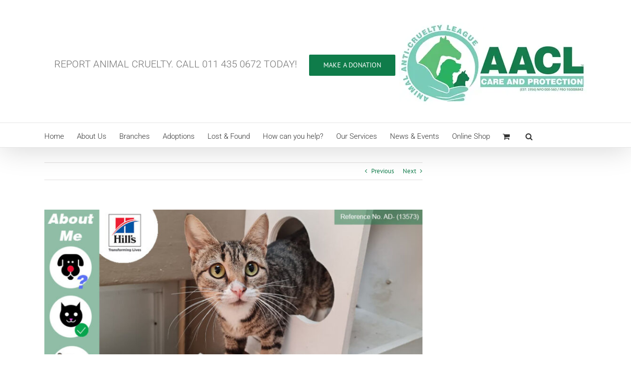

--- FILE ---
content_type: text/html; charset=utf-8
request_url: https://www.aacl.co.za/mia/
body_size: 24942
content:
<!DOCTYPE html>
<html class="avada-html-layout-wide avada-html-header-position-top" lang="en-ZA" prefix="og: http://ogp.me/ns# fb: http://ogp.me/ns/fb#">
<head>
	<meta http-equiv="X-UA-Compatible" content="IE=edge"/>
	<meta http-equiv="Content-Type" content="text/html; charset=utf-8"/>
	<meta name="viewport" content="width=device-width, initial-scale=1"/>
	<title>Mia &#8211; AACL</title>
<link crossorigin data-rocket-preconnect href="https://chimpstatic.com" rel="preconnect">
<link crossorigin data-rocket-preconnect href="https://www.googletagmanager.com" rel="preconnect">
<link crossorigin data-rocket-preconnect href="https://cdn-images.mailchimp.com" rel="preconnect">
<link crossorigin data-rocket-preconnect href="https://s3.amazonaws.com" rel="preconnect">
<meta name='robots' content='max-image-preview:large'/>
<link rel='dns-prefetch' href='//www.googletagmanager.com'/>

<link rel="alternate" type="application/rss+xml" title="AACL &raquo; Feed" href="https://www.aacl.co.za/feed/"/>
<link rel="alternate" type="application/rss+xml" title="AACL &raquo; Comments Feed" href="https://www.aacl.co.za/comments/feed/"/>
		
		
		
				<link rel="alternate" type="application/rss+xml" title="AACL &raquo; Mia Comments Feed" href="https://www.aacl.co.za/mia/feed/"/>
<link rel="alternate" title="oEmbed (JSON)" type="application/json+oembed" href="https://www.aacl.co.za/wp-json/oembed/1.0/embed?url=https%3A%2F%2Fwww.aacl.co.za%2Fmia%2F"/>
<link rel="alternate" title="oEmbed (XML)" type="text/xml+oembed" href="https://www.aacl.co.za/wp-json/oembed/1.0/embed?url=https%3A%2F%2Fwww.aacl.co.za%2Fmia%2F&#038;format=xml"/>
					<meta name="description" content="AD- (13573)"/>
				
		<meta property="og:locale" content="en_ZA"/>
		<meta property="og:type" content="article"/>
		<meta property="og:site_name" content="AACL"/>
		<meta property="og:title" content="  Mia"/>
				<meta property="og:description" content="AD- (13573)"/>
				<meta property="og:url" content="https://www.aacl.co.za/mia/"/>
										<meta property="article:published_time" content="2026-01-08T10:47:04+02:00"/>
											<meta name="author" content="Admin"/>
								<meta property="og:image" content="https://www.aacl.co.za/wp-content/uploads/2026/01/AD-13573.jpg"/>
		<meta property="og:image:width" content="936"/>
		<meta property="og:image:height" content="600"/>
		<meta property="og:image:type" content="image/jpeg"/>
				<style id='wp-img-auto-sizes-contain-inline-css' type='text/css'>img:is([sizes=auto i],[sizes^="auto," i]){contain-intrinsic-size:3000px 1500px}</style>
<link rel='stylesheet' id='jellyfish_cw_css-css' href='https://www.aacl.co.za/wp-content/plugins/jellyfish-counter-widget/jellyfish-odometer-class/css/jellyfish-counter.css?ver=7812db3c0d25628f9cf51128b4236622' type='text/css' media='all'/>
<link rel='stylesheet' id='dashicons-css' href='https://www.aacl.co.za/wp-includes/css/dashicons.min.css?ver=7812db3c0d25628f9cf51128b4236622' type='text/css' media='all'/>
<link rel='stylesheet' id='post-views-counter-frontend-css' href='https://www.aacl.co.za/wp-content/plugins/post-views-counter/css/frontend.css?ver=1.7.1' type='text/css' media='all'/>
<style id='wp-emoji-styles-inline-css' type='text/css'>img.wp-smiley,img.emoji{display:inline!important;border:none!important;box-shadow:none!important;height:1em!important;width:1em!important;margin:0 .07em!important;vertical-align:-.1em!important;background:none!important;padding:0!important}</style>
<link rel='stylesheet' id='essential-grid-plugin-settings-css' href='https://www.aacl.co.za/wp-content/cache/background-css/1/www.aacl.co.za/wp-content/plugins/essential-grid/public/assets/css/settings.css?ver=3.0.11&wpr_t=1769544819' type='text/css' media='all'/>
<link rel='stylesheet' id='tp-fontello-css' href='https://www.aacl.co.za/wp-content/plugins/essential-grid/public/assets/font/fontello/css/fontello.css?ver=3.0.11' type='text/css' media='all'/>
<link rel='stylesheet' id='video_popup_main_style-css' href='https://www.aacl.co.za/wp-content/plugins/video-popup/assets/css/videoPopup.css?ver=2.0.3' type='text/css' media='all'/>
<link rel='stylesheet' id='woo-donations-front-style-css' href='https://www.aacl.co.za/wp-content/plugins/woo-donations/assets/css/wdgk-front-style.css?ver=4.4.3' type='text/css' media='all'/>
<style id='woocommerce-inline-inline-css' type='text/css'>.woocommerce form .form-row .required{visibility:visible}</style>
<link rel='stylesheet' id='mc4wp-form-basic-css' href='https://www.aacl.co.za/wp-content/plugins/mailchimp-for-wp/assets/css/form-basic.css?ver=4.11.1' type='text/css' media='all'/>
<link rel='stylesheet' id='fusion-dynamic-css-css' href='https://www.aacl.co.za/wp-content/cache/background-css/1/www.aacl.co.za/wp-content/uploads/fusion-styles/b5fe4bbed5c4d5e0ac5d134a0fd42989.min.css?ver=3.11.11&wpr_t=1769544819' type='text/css' media='all'/>
<script type="text/javascript" src="https://www.aacl.co.za/wp-includes/js/jquery/jquery.min.js?ver=3.7.1" id="jquery-core-js"></script>
<script type="text/javascript" src="https://www.aacl.co.za/wp-includes/js/jquery/jquery-migrate.min.js?ver=3.4.1" id="jquery-migrate-js"></script>
<script type="text/javascript" src="https://www.aacl.co.za/wp-content/plugins/revslider/public/assets/js/rbtools.min.js?ver=6.6.18" async id="tp-tools-js"></script>
<script type="text/javascript" src="https://www.aacl.co.za/wp-content/plugins/revslider/public/assets/js/rs6.min.js?ver=6.6.18" async id="revmin-js"></script>
<script type="text/javascript" id="video_popup_main_modal-js-extra">//<![CDATA[
var theVideoPopupGeneralOptions={"wrap_close":"false","no_cookie":"false","debug":"0"};
//]]></script>
<script type="text/javascript" src="https://www.aacl.co.za/wp-content/plugins/video-popup/assets/js/videoPopup.js?ver=2.0.3" id="video_popup_main_modal-js"></script>
<script type="text/javascript" src="https://www.aacl.co.za/wp-content/plugins/woocommerce/assets/js/jquery-blockui/jquery.blockUI.min.js?ver=2.7.0-wc.10.4.3" id="wc-jquery-blockui-js" defer="defer" data-wp-strategy="defer"></script>
<script type="text/javascript" id="wc-add-to-cart-js-extra">//<![CDATA[
var wc_add_to_cart_params={"ajax_url":"/wp-admin/admin-ajax.php","wc_ajax_url":"/?wc-ajax=%%endpoint%%","i18n_view_cart":"View basket","cart_url":"https://www.aacl.co.za/shopping-cart/","is_cart":"","cart_redirect_after_add":"no"};
//]]></script>
<script type="text/javascript" src="https://www.aacl.co.za/wp-content/plugins/woocommerce/assets/js/frontend/add-to-cart.min.js?ver=10.4.3" id="wc-add-to-cart-js" defer="defer" data-wp-strategy="defer"></script>
<script type="text/javascript" src="https://www.aacl.co.za/wp-content/plugins/woocommerce/assets/js/js-cookie/js.cookie.min.js?ver=2.1.4-wc.10.4.3" id="wc-js-cookie-js" defer="defer" data-wp-strategy="defer"></script>
<script type="text/javascript" id="woocommerce-js-extra">//<![CDATA[
var woocommerce_params={"ajax_url":"/wp-admin/admin-ajax.php","wc_ajax_url":"/?wc-ajax=%%endpoint%%","i18n_password_show":"Show password","i18n_password_hide":"Hide password"};
//]]></script>
<script type="text/javascript" src="https://www.aacl.co.za/wp-content/plugins/woocommerce/assets/js/frontend/woocommerce.min.js?ver=10.4.3" id="woocommerce-js" defer="defer" data-wp-strategy="defer"></script>

<!-- Google tag (gtag.js) snippet added by Site Kit -->
<!-- Google Analytics snippet added by Site Kit -->
<script type="text/javascript" src="https://www.googletagmanager.com/gtag/js?id=GT-5TJH3J" id="google_gtagjs-js" async></script>
<script type="text/javascript" id="google_gtagjs-js-after">//<![CDATA[
window.dataLayer=window.dataLayer||[];function gtag(){dataLayer.push(arguments);}gtag("set","linker",{"domains":["www.aacl.co.za"]});gtag("js",new Date());gtag("set","developer_id.dZTNiMT",true);gtag("config","GT-5TJH3J",{"googlesitekit_post_type":"post"});
//]]></script>
<link rel="https://api.w.org/" href="https://www.aacl.co.za/wp-json/"/><link rel="alternate" title="JSON" type="application/json" href="https://www.aacl.co.za/wp-json/wp/v2/posts/49945"/><link rel="canonical" href="https://www.aacl.co.za/mia/"/>
<meta name="generator" content="Site Kit by Google 1.171.0"/>            <style>.wdgk_donation_content a.button.wdgk_add_donation{background-color:#13763f!important}.wdgk_donation_content a.button.wdgk_add_donation{color:#fff!important}</style>
<style type="text/css" id="css-fb-visibility">@media screen and (max-width:640px){.fusion-no-small-visibility{display:none!important}body .sm-text-align-center{text-align:center!important}body .sm-text-align-left{text-align:left!important}body .sm-text-align-right{text-align:right!important}body .sm-flex-align-center{justify-content:center!important}body .sm-flex-align-flex-start{justify-content:flex-start!important}body .sm-flex-align-flex-end{justify-content:flex-end!important}body .sm-mx-auto{margin-left:auto!important;margin-right:auto!important}body .sm-ml-auto{margin-left:auto!important}body .sm-mr-auto{margin-right:auto!important}body .fusion-absolute-position-small{position:absolute;top:auto;width:100%}.awb-sticky.awb-sticky-small{position:sticky;top:var(--awb-sticky-offset,0)}}@media screen and (min-width:641px) and (max-width:1024px){.fusion-no-medium-visibility{display:none!important}body .md-text-align-center{text-align:center!important}body .md-text-align-left{text-align:left!important}body .md-text-align-right{text-align:right!important}body .md-flex-align-center{justify-content:center!important}body .md-flex-align-flex-start{justify-content:flex-start!important}body .md-flex-align-flex-end{justify-content:flex-end!important}body .md-mx-auto{margin-left:auto!important;margin-right:auto!important}body .md-ml-auto{margin-left:auto!important}body .md-mr-auto{margin-right:auto!important}body .fusion-absolute-position-medium{position:absolute;top:auto;width:100%}.awb-sticky.awb-sticky-medium{position:sticky;top:var(--awb-sticky-offset,0)}}@media screen and (min-width:1025px){.fusion-no-large-visibility{display:none!important}body .lg-text-align-center{text-align:center!important}body .lg-text-align-left{text-align:left!important}body .lg-text-align-right{text-align:right!important}body .lg-flex-align-center{justify-content:center!important}body .lg-flex-align-flex-start{justify-content:flex-start!important}body .lg-flex-align-flex-end{justify-content:flex-end!important}body .lg-mx-auto{margin-left:auto!important;margin-right:auto!important}body .lg-ml-auto{margin-left:auto!important}body .lg-mr-auto{margin-right:auto!important}body .fusion-absolute-position-large{position:absolute;top:auto;width:100%}.awb-sticky.awb-sticky-large{position:sticky;top:var(--awb-sticky-offset,0)}}</style>	<noscript><style>.woocommerce-product-gallery{opacity:1!important}</style></noscript>
	<style type="text/css">.recentcomments a{display:inline!important;padding:0!important;margin:0!important}</style><meta name="generator" content="Powered by Slider Revolution 6.6.18 - responsive, Mobile-Friendly Slider Plugin for WordPress with comfortable drag and drop interface."/>
<link rel="icon" href="https://www.aacl.co.za/wp-content/uploads/2019/10/cropped-AACL-LOGO-NPO-PBO-EST-1956-1614x708-2-32x32.jpg.webp" sizes="32x32"/>
<link rel="icon" href="https://www.aacl.co.za/wp-content/uploads/2019/10/cropped-AACL-LOGO-NPO-PBO-EST-1956-1614x708-2-192x192.jpg.webp" sizes="192x192"/>
<link rel="apple-touch-icon" href="https://www.aacl.co.za/wp-content/uploads/2019/10/cropped-AACL-LOGO-NPO-PBO-EST-1956-1614x708-2-180x180.jpg.webp"/>
<meta name="msapplication-TileImage" content="https://www.aacl.co.za/wp-content/uploads/2019/10/cropped-AACL-LOGO-NPO-PBO-EST-1956-1614x708-2-270x270.jpg"/>
<script>function setREVStartSize(e){window.RSIW=window.RSIW===undefined?window.innerWidth:window.RSIW;window.RSIH=window.RSIH===undefined?window.innerHeight:window.RSIH;try{var pw=document.getElementById(e.c).parentNode.offsetWidth,newh;pw=pw===0||isNaN(pw)||(e.l=="fullwidth"||e.layout=="fullwidth")?window.RSIW:pw;e.tabw=e.tabw===undefined?0:parseInt(e.tabw);e.thumbw=e.thumbw===undefined?0:parseInt(e.thumbw);e.tabh=e.tabh===undefined?0:parseInt(e.tabh);e.thumbh=e.thumbh===undefined?0:parseInt(e.thumbh);e.tabhide=e.tabhide===undefined?0:parseInt(e.tabhide);e.thumbhide=e.thumbhide===undefined?0:parseInt(e.thumbhide);e.mh=e.mh===undefined||e.mh==""||e.mh==="auto"?0:parseInt(e.mh,0);if(e.layout==="fullscreen"||e.l==="fullscreen")newh=Math.max(e.mh,window.RSIH);else{e.gw=Array.isArray(e.gw)?e.gw:[e.gw];for(var i in e.rl)if(e.gw[i]===undefined||e.gw[i]===0)e.gw[i]=e.gw[i-1];e.gh=e.el===undefined||e.el===""||(Array.isArray(e.el)&&e.el.length==0)?e.gh:e.el;e.gh=Array.isArray(e.gh)?e.gh:[e.gh];for(var i in e.rl)if(e.gh[i]===undefined||e.gh[i]===0)e.gh[i]=e.gh[i-1];var nl=new Array(e.rl.length),ix=0,sl;e.tabw=e.tabhide>=pw?0:e.tabw;e.thumbw=e.thumbhide>=pw?0:e.thumbw;e.tabh=e.tabhide>=pw?0:e.tabh;e.thumbh=e.thumbhide>=pw?0:e.thumbh;for(var i in e.rl)nl[i]=e.rl[i]<window.RSIW?0:e.rl[i];sl=nl[0];for(var i in nl)if(sl>nl[i]&&nl[i]>0){sl=nl[i];ix=i;}var m=pw>(e.gw[ix]+e.tabw+e.thumbw)?1:(pw-(e.tabw+e.thumbw))/(e.gw[ix]);newh=(e.gh[ix]*m)+(e.tabh+e.thumbh);}var el=document.getElementById(e.c);if(el!==null&&el)el.style.height=newh+"px";el=document.getElementById(e.c+"_wrapper");if(el!==null&&el){el.style.height=newh+"px";el.style.display="block";}}catch(e){console.log("Failure at Presize of Slider:"+e)}};</script>
		<style type="text/css" id="wp-custom-css">.product_meta{display:none!important}.additional_information_tab{display:none!important}</style>
				<script type="text/javascript">var doc=document.documentElement;doc.setAttribute('data-useragent',navigator.userAgent);</script>
		<noscript><style id="rocket-lazyload-nojs-css">.rll-youtube-player,[data-lazy-src]{display:none!important}</style></noscript>
	<style id='wp-block-social-links-inline-css' type='text/css'>.wp-block-social-links{background:none;box-sizing:border-box;margin-left:0;padding-left:0;padding-right:0;text-indent:0}.wp-block-social-links .wp-social-link a,.wp-block-social-links .wp-social-link a:hover{border-bottom:0;box-shadow:none;text-decoration:none}.wp-block-social-links .wp-social-link svg{height:1em;width:1em}.wp-block-social-links .wp-social-link span:not(.screen-reader-text){font-size:.65em;margin-left:.5em;margin-right:.5em}.wp-block-social-links.has-small-icon-size{font-size:16px}.wp-block-social-links,.wp-block-social-links.has-normal-icon-size{font-size:24px}.wp-block-social-links.has-large-icon-size{font-size:36px}.wp-block-social-links.has-huge-icon-size{font-size:48px}.wp-block-social-links.aligncenter{display:flex;justify-content:center}.wp-block-social-links.alignright{justify-content:flex-end}.wp-block-social-link{border-radius:9999px;display:block}@media not (prefers-reduced-motion){.wp-block-social-link{transition:transform .1s ease}}.wp-block-social-link{height:auto}.wp-block-social-link a{align-items:center;display:flex;line-height:0}.wp-block-social-link:hover{transform:scale(1.1)}.wp-block-social-links .wp-block-social-link.wp-social-link{display:inline-block;margin:0;padding:0}.wp-block-social-links .wp-block-social-link.wp-social-link .wp-block-social-link-anchor,.wp-block-social-links .wp-block-social-link.wp-social-link .wp-block-social-link-anchor svg,.wp-block-social-links .wp-block-social-link.wp-social-link .wp-block-social-link-anchor:active,.wp-block-social-links .wp-block-social-link.wp-social-link .wp-block-social-link-anchor:hover,.wp-block-social-links .wp-block-social-link.wp-social-link .wp-block-social-link-anchor:visited{color:currentColor;fill:currentColor}:where(.wp-block-social-links:not(.is-style-logos-only)) .wp-social-link{background-color:#f0f0f0;color:#444}:where(.wp-block-social-links:not(.is-style-logos-only)) .wp-social-link-amazon{background-color:#f90;color:#fff}:where(.wp-block-social-links:not(.is-style-logos-only)) .wp-social-link-bandcamp{background-color:#1ea0c3;color:#fff}:where(.wp-block-social-links:not(.is-style-logos-only)) .wp-social-link-behance{background-color:#0757fe;color:#fff}:where(.wp-block-social-links:not(.is-style-logos-only)) .wp-social-link-bluesky{background-color:#0a7aff;color:#fff}:where(.wp-block-social-links:not(.is-style-logos-only)) .wp-social-link-codepen{background-color:#1e1f26;color:#fff}:where(.wp-block-social-links:not(.is-style-logos-only)) .wp-social-link-deviantart{background-color:#02e49b;color:#fff}:where(.wp-block-social-links:not(.is-style-logos-only)) .wp-social-link-discord{background-color:#5865f2;color:#fff}:where(.wp-block-social-links:not(.is-style-logos-only)) .wp-social-link-dribbble{background-color:#e94c89;color:#fff}:where(.wp-block-social-links:not(.is-style-logos-only)) .wp-social-link-dropbox{background-color:#4280ff;color:#fff}:where(.wp-block-social-links:not(.is-style-logos-only)) .wp-social-link-etsy{background-color:#f45800;color:#fff}:where(.wp-block-social-links:not(.is-style-logos-only)) .wp-social-link-facebook{background-color:#0866ff;color:#fff}:where(.wp-block-social-links:not(.is-style-logos-only)) .wp-social-link-fivehundredpx{background-color:#000;color:#fff}:where(.wp-block-social-links:not(.is-style-logos-only)) .wp-social-link-flickr{background-color:#0461dd;color:#fff}:where(.wp-block-social-links:not(.is-style-logos-only)) .wp-social-link-foursquare{background-color:#e65678;color:#fff}:where(.wp-block-social-links:not(.is-style-logos-only)) .wp-social-link-github{background-color:#24292d;color:#fff}:where(.wp-block-social-links:not(.is-style-logos-only)) .wp-social-link-goodreads{background-color:#eceadd;color:#382110}:where(.wp-block-social-links:not(.is-style-logos-only)) .wp-social-link-google{background-color:#ea4434;color:#fff}:where(.wp-block-social-links:not(.is-style-logos-only)) .wp-social-link-gravatar{background-color:#1d4fc4;color:#fff}:where(.wp-block-social-links:not(.is-style-logos-only)) .wp-social-link-instagram{background-color:#f00075;color:#fff}:where(.wp-block-social-links:not(.is-style-logos-only)) .wp-social-link-lastfm{background-color:#e21b24;color:#fff}:where(.wp-block-social-links:not(.is-style-logos-only)) .wp-social-link-linkedin{background-color:#0d66c2;color:#fff}:where(.wp-block-social-links:not(.is-style-logos-only)) .wp-social-link-mastodon{background-color:#3288d4;color:#fff}:where(.wp-block-social-links:not(.is-style-logos-only)) .wp-social-link-medium{background-color:#000;color:#fff}:where(.wp-block-social-links:not(.is-style-logos-only)) .wp-social-link-meetup{background-color:#f6405f;color:#fff}:where(.wp-block-social-links:not(.is-style-logos-only)) .wp-social-link-patreon{background-color:#000;color:#fff}:where(.wp-block-social-links:not(.is-style-logos-only)) .wp-social-link-pinterest{background-color:#e60122;color:#fff}:where(.wp-block-social-links:not(.is-style-logos-only)) .wp-social-link-pocket{background-color:#ef4155;color:#fff}:where(.wp-block-social-links:not(.is-style-logos-only)) .wp-social-link-reddit{background-color:#ff4500;color:#fff}:where(.wp-block-social-links:not(.is-style-logos-only)) .wp-social-link-skype{background-color:#0478d7;color:#fff}:where(.wp-block-social-links:not(.is-style-logos-only)) .wp-social-link-snapchat{background-color:#fefc00;color:#fff;stroke:#000}:where(.wp-block-social-links:not(.is-style-logos-only)) .wp-social-link-soundcloud{background-color:#ff5600;color:#fff}:where(.wp-block-social-links:not(.is-style-logos-only)) .wp-social-link-spotify{background-color:#1bd760;color:#fff}:where(.wp-block-social-links:not(.is-style-logos-only)) .wp-social-link-telegram{background-color:#2aabee;color:#fff}:where(.wp-block-social-links:not(.is-style-logos-only)) .wp-social-link-threads{background-color:#000;color:#fff}:where(.wp-block-social-links:not(.is-style-logos-only)) .wp-social-link-tiktok{background-color:#000;color:#fff}:where(.wp-block-social-links:not(.is-style-logos-only)) .wp-social-link-tumblr{background-color:#011835;color:#fff}:where(.wp-block-social-links:not(.is-style-logos-only)) .wp-social-link-twitch{background-color:#6440a4;color:#fff}:where(.wp-block-social-links:not(.is-style-logos-only)) .wp-social-link-twitter{background-color:#1da1f2;color:#fff}:where(.wp-block-social-links:not(.is-style-logos-only)) .wp-social-link-vimeo{background-color:#1eb7ea;color:#fff}:where(.wp-block-social-links:not(.is-style-logos-only)) .wp-social-link-vk{background-color:#4680c2;color:#fff}:where(.wp-block-social-links:not(.is-style-logos-only)) .wp-social-link-wordpress{background-color:#3499cd;color:#fff}:where(.wp-block-social-links:not(.is-style-logos-only)) .wp-social-link-whatsapp{background-color:#25d366;color:#fff}:where(.wp-block-social-links:not(.is-style-logos-only)) .wp-social-link-x{background-color:#000;color:#fff}:where(.wp-block-social-links:not(.is-style-logos-only)) .wp-social-link-yelp{background-color:#d32422;color:#fff}:where(.wp-block-social-links:not(.is-style-logos-only)) .wp-social-link-youtube{background-color:red;color:#fff}:where(.wp-block-social-links.is-style-logos-only) .wp-social-link{background:none}:where(.wp-block-social-links.is-style-logos-only) .wp-social-link svg{height:1.25em;width:1.25em}:where(.wp-block-social-links.is-style-logos-only) .wp-social-link-amazon{color:#f90}:where(.wp-block-social-links.is-style-logos-only) .wp-social-link-bandcamp{color:#1ea0c3}:where(.wp-block-social-links.is-style-logos-only) .wp-social-link-behance{color:#0757fe}:where(.wp-block-social-links.is-style-logos-only) .wp-social-link-bluesky{color:#0a7aff}:where(.wp-block-social-links.is-style-logos-only) .wp-social-link-codepen{color:#1e1f26}:where(.wp-block-social-links.is-style-logos-only) .wp-social-link-deviantart{color:#02e49b}:where(.wp-block-social-links.is-style-logos-only) .wp-social-link-discord{color:#5865f2}:where(.wp-block-social-links.is-style-logos-only) .wp-social-link-dribbble{color:#e94c89}:where(.wp-block-social-links.is-style-logos-only) .wp-social-link-dropbox{color:#4280ff}:where(.wp-block-social-links.is-style-logos-only) .wp-social-link-etsy{color:#f45800}:where(.wp-block-social-links.is-style-logos-only) .wp-social-link-facebook{color:#0866ff}:where(.wp-block-social-links.is-style-logos-only) .wp-social-link-fivehundredpx{color:#000}:where(.wp-block-social-links.is-style-logos-only) .wp-social-link-flickr{color:#0461dd}:where(.wp-block-social-links.is-style-logos-only) .wp-social-link-foursquare{color:#e65678}:where(.wp-block-social-links.is-style-logos-only) .wp-social-link-github{color:#24292d}:where(.wp-block-social-links.is-style-logos-only) .wp-social-link-goodreads{color:#382110}:where(.wp-block-social-links.is-style-logos-only) .wp-social-link-google{color:#ea4434}:where(.wp-block-social-links.is-style-logos-only) .wp-social-link-gravatar{color:#1d4fc4}:where(.wp-block-social-links.is-style-logos-only) .wp-social-link-instagram{color:#f00075}:where(.wp-block-social-links.is-style-logos-only) .wp-social-link-lastfm{color:#e21b24}:where(.wp-block-social-links.is-style-logos-only) .wp-social-link-linkedin{color:#0d66c2}:where(.wp-block-social-links.is-style-logos-only) .wp-social-link-mastodon{color:#3288d4}:where(.wp-block-social-links.is-style-logos-only) .wp-social-link-medium{color:#000}:where(.wp-block-social-links.is-style-logos-only) .wp-social-link-meetup{color:#f6405f}:where(.wp-block-social-links.is-style-logos-only) .wp-social-link-patreon{color:#000}:where(.wp-block-social-links.is-style-logos-only) .wp-social-link-pinterest{color:#e60122}:where(.wp-block-social-links.is-style-logos-only) .wp-social-link-pocket{color:#ef4155}:where(.wp-block-social-links.is-style-logos-only) .wp-social-link-reddit{color:#ff4500}:where(.wp-block-social-links.is-style-logos-only) .wp-social-link-skype{color:#0478d7}:where(.wp-block-social-links.is-style-logos-only) .wp-social-link-snapchat{color:#fff;stroke:#000}:where(.wp-block-social-links.is-style-logos-only) .wp-social-link-soundcloud{color:#ff5600}:where(.wp-block-social-links.is-style-logos-only) .wp-social-link-spotify{color:#1bd760}:where(.wp-block-social-links.is-style-logos-only) .wp-social-link-telegram{color:#2aabee}:where(.wp-block-social-links.is-style-logos-only) .wp-social-link-threads{color:#000}:where(.wp-block-social-links.is-style-logos-only) .wp-social-link-tiktok{color:#000}:where(.wp-block-social-links.is-style-logos-only) .wp-social-link-tumblr{color:#011835}:where(.wp-block-social-links.is-style-logos-only) .wp-social-link-twitch{color:#6440a4}:where(.wp-block-social-links.is-style-logos-only) .wp-social-link-twitter{color:#1da1f2}:where(.wp-block-social-links.is-style-logos-only) .wp-social-link-vimeo{color:#1eb7ea}:where(.wp-block-social-links.is-style-logos-only) .wp-social-link-vk{color:#4680c2}:where(.wp-block-social-links.is-style-logos-only) .wp-social-link-whatsapp{color:#25d366}:where(.wp-block-social-links.is-style-logos-only) .wp-social-link-wordpress{color:#3499cd}:where(.wp-block-social-links.is-style-logos-only) .wp-social-link-x{color:#000}:where(.wp-block-social-links.is-style-logos-only) .wp-social-link-yelp{color:#d32422}:where(.wp-block-social-links.is-style-logos-only) .wp-social-link-youtube{color:red}.wp-block-social-links.is-style-pill-shape .wp-social-link{width:auto}:root :where(.wp-block-social-links .wp-social-link a){padding:.25em}:root :where(.wp-block-social-links.is-style-logos-only .wp-social-link a){padding:0}:root :where(.wp-block-social-links.is-style-pill-shape .wp-social-link a){padding-left:.6666666667em;padding-right:.6666666667em}.wp-block-social-links:not(.has-icon-color):not(.has-icon-background-color) .wp-social-link-snapchat .wp-block-social-link-label{color:#000}</style>
<link rel='stylesheet' id='wc-blocks-style-css' href='https://www.aacl.co.za/wp-content/plugins/woocommerce/assets/client/blocks/wc-blocks.css?ver=wc-10.4.3' type='text/css' media='all'/>
<style id='global-styles-inline-css' type='text/css'>:root{--wp--preset--aspect-ratio--square:1;--wp--preset--aspect-ratio--4-3: 4/3;--wp--preset--aspect-ratio--3-4: 3/4;--wp--preset--aspect-ratio--3-2: 3/2;--wp--preset--aspect-ratio--2-3: 2/3;--wp--preset--aspect-ratio--16-9: 16/9;--wp--preset--aspect-ratio--9-16: 9/16;--wp--preset--color--black:#000;--wp--preset--color--cyan-bluish-gray:#abb8c3;--wp--preset--color--white:#fff;--wp--preset--color--pale-pink:#f78da7;--wp--preset--color--vivid-red:#cf2e2e;--wp--preset--color--luminous-vivid-orange:#ff6900;--wp--preset--color--luminous-vivid-amber:#fcb900;--wp--preset--color--light-green-cyan:#7bdcb5;--wp--preset--color--vivid-green-cyan:#00d084;--wp--preset--color--pale-cyan-blue:#8ed1fc;--wp--preset--color--vivid-cyan-blue:#0693e3;--wp--preset--color--vivid-purple:#9b51e0;--wp--preset--color--awb-color-1:rgba(255,255,255,1);--wp--preset--color--awb-color-2:rgba(246,246,246,1);--wp--preset--color--awb-color-3:rgba(235,234,234,1);--wp--preset--color--awb-color-4:rgba(229,229,229,1);--wp--preset--color--awb-color-5:rgba(224,222,222,1);--wp--preset--color--awb-color-6:rgba(116,116,116,1);--wp--preset--color--awb-color-7:rgba(15,124,74,1);--wp--preset--color--awb-color-8:rgba(51,51,51,1);--wp--preset--color--awb-color-custom-10:rgba(235,234,234,.8);--wp--preset--color--awb-color-custom-11:rgba(101,188,123,1);--wp--preset--color--awb-color-custom-12:rgba(248,248,248,1);--wp--preset--color--awb-color-custom-13:rgba(160,206,78,1);--wp--preset--color--awb-color-custom-14:rgba(249,249,249,1);--wp--preset--color--awb-color-custom-15:rgba(221,221,221,1);--wp--preset--color--awb-color-custom-16:rgba(190,189,189,1);--wp--preset--color--awb-color-custom-17:rgba(232,232,232,1);--wp--preset--gradient--vivid-cyan-blue-to-vivid-purple:linear-gradient(135deg,#0693e3 0%,#9b51e0 100%);--wp--preset--gradient--light-green-cyan-to-vivid-green-cyan:linear-gradient(135deg,#7adcb4 0%,#00d082 100%);--wp--preset--gradient--luminous-vivid-amber-to-luminous-vivid-orange:linear-gradient(135deg,#fcb900 0%,#ff6900 100%);--wp--preset--gradient--luminous-vivid-orange-to-vivid-red:linear-gradient(135deg,#ff6900 0%,#cf2e2e 100%);--wp--preset--gradient--very-light-gray-to-cyan-bluish-gray:linear-gradient(135deg,#eee 0%,#a9b8c3 100%);--wp--preset--gradient--cool-to-warm-spectrum:linear-gradient(135deg,#4aeadc 0%,#9778d1 20%,#cf2aba 40%,#ee2c82 60%,#fb6962 80%,#fef84c 100%);--wp--preset--gradient--blush-light-purple:linear-gradient(135deg,#ffceec 0%,#9896f0 100%);--wp--preset--gradient--blush-bordeaux:linear-gradient(135deg,#fecda5 0%,#fe2d2d 50%,#6b003e 100%);--wp--preset--gradient--luminous-dusk:linear-gradient(135deg,#ffcb70 0%,#c751c0 50%,#4158d0 100%);--wp--preset--gradient--pale-ocean:linear-gradient(135deg,#fff5cb 0%,#b6e3d4 50%,#33a7b5 100%);--wp--preset--gradient--electric-grass:linear-gradient(135deg,#caf880 0%,#71ce7e 100%);--wp--preset--gradient--midnight:linear-gradient(135deg,#020381 0%,#2874fc 100%);--wp--preset--font-size--small:9.75px;--wp--preset--font-size--medium:20px;--wp--preset--font-size--large:19.5px;--wp--preset--font-size--x-large:42px;--wp--preset--font-size--normal:13px;--wp--preset--font-size--xlarge:26px;--wp--preset--font-size--huge:39px;--wp--preset--spacing--20:.44rem;--wp--preset--spacing--30:.67rem;--wp--preset--spacing--40:1rem;--wp--preset--spacing--50:1.5rem;--wp--preset--spacing--60:2.25rem;--wp--preset--spacing--70:3.38rem;--wp--preset--spacing--80:5.06rem;--wp--preset--shadow--natural:6px 6px 9px rgba(0,0,0,.2);--wp--preset--shadow--deep:12px 12px 50px rgba(0,0,0,.4);--wp--preset--shadow--sharp:6px 6px 0 rgba(0,0,0,.2);--wp--preset--shadow--outlined:6px 6px 0 -3px #fff , 6px 6px #000;--wp--preset--shadow--crisp:6px 6px 0 #000}:where(.is-layout-flex){gap:.5em}:where(.is-layout-grid){gap:.5em}body .is-layout-flex{display:flex}.is-layout-flex{flex-wrap:wrap;align-items:center}.is-layout-flex > :is(*, div){margin:0}body .is-layout-grid{display:grid}.is-layout-grid > :is(*, div){margin:0}:where(.wp-block-columns.is-layout-flex){gap:2em}:where(.wp-block-columns.is-layout-grid){gap:2em}:where(.wp-block-post-template.is-layout-flex){gap:1.25em}:where(.wp-block-post-template.is-layout-grid){gap:1.25em}.has-black-color{color:var(--wp--preset--color--black)!important}.has-cyan-bluish-gray-color{color:var(--wp--preset--color--cyan-bluish-gray)!important}.has-white-color{color:var(--wp--preset--color--white)!important}.has-pale-pink-color{color:var(--wp--preset--color--pale-pink)!important}.has-vivid-red-color{color:var(--wp--preset--color--vivid-red)!important}.has-luminous-vivid-orange-color{color:var(--wp--preset--color--luminous-vivid-orange)!important}.has-luminous-vivid-amber-color{color:var(--wp--preset--color--luminous-vivid-amber)!important}.has-light-green-cyan-color{color:var(--wp--preset--color--light-green-cyan)!important}.has-vivid-green-cyan-color{color:var(--wp--preset--color--vivid-green-cyan)!important}.has-pale-cyan-blue-color{color:var(--wp--preset--color--pale-cyan-blue)!important}.has-vivid-cyan-blue-color{color:var(--wp--preset--color--vivid-cyan-blue)!important}.has-vivid-purple-color{color:var(--wp--preset--color--vivid-purple)!important}.has-black-background-color{background-color:var(--wp--preset--color--black)!important}.has-cyan-bluish-gray-background-color{background-color:var(--wp--preset--color--cyan-bluish-gray)!important}.has-white-background-color{background-color:var(--wp--preset--color--white)!important}.has-pale-pink-background-color{background-color:var(--wp--preset--color--pale-pink)!important}.has-vivid-red-background-color{background-color:var(--wp--preset--color--vivid-red)!important}.has-luminous-vivid-orange-background-color{background-color:var(--wp--preset--color--luminous-vivid-orange)!important}.has-luminous-vivid-amber-background-color{background-color:var(--wp--preset--color--luminous-vivid-amber)!important}.has-light-green-cyan-background-color{background-color:var(--wp--preset--color--light-green-cyan)!important}.has-vivid-green-cyan-background-color{background-color:var(--wp--preset--color--vivid-green-cyan)!important}.has-pale-cyan-blue-background-color{background-color:var(--wp--preset--color--pale-cyan-blue)!important}.has-vivid-cyan-blue-background-color{background-color:var(--wp--preset--color--vivid-cyan-blue)!important}.has-vivid-purple-background-color{background-color:var(--wp--preset--color--vivid-purple)!important}.has-black-border-color{border-color:var(--wp--preset--color--black)!important}.has-cyan-bluish-gray-border-color{border-color:var(--wp--preset--color--cyan-bluish-gray)!important}.has-white-border-color{border-color:var(--wp--preset--color--white)!important}.has-pale-pink-border-color{border-color:var(--wp--preset--color--pale-pink)!important}.has-vivid-red-border-color{border-color:var(--wp--preset--color--vivid-red)!important}.has-luminous-vivid-orange-border-color{border-color:var(--wp--preset--color--luminous-vivid-orange)!important}.has-luminous-vivid-amber-border-color{border-color:var(--wp--preset--color--luminous-vivid-amber)!important}.has-light-green-cyan-border-color{border-color:var(--wp--preset--color--light-green-cyan)!important}.has-vivid-green-cyan-border-color{border-color:var(--wp--preset--color--vivid-green-cyan)!important}.has-pale-cyan-blue-border-color{border-color:var(--wp--preset--color--pale-cyan-blue)!important}.has-vivid-cyan-blue-border-color{border-color:var(--wp--preset--color--vivid-cyan-blue)!important}.has-vivid-purple-border-color{border-color:var(--wp--preset--color--vivid-purple)!important}.has-vivid-cyan-blue-to-vivid-purple-gradient-background{background:var(--wp--preset--gradient--vivid-cyan-blue-to-vivid-purple)!important}.has-light-green-cyan-to-vivid-green-cyan-gradient-background{background:var(--wp--preset--gradient--light-green-cyan-to-vivid-green-cyan)!important}.has-luminous-vivid-amber-to-luminous-vivid-orange-gradient-background{background:var(--wp--preset--gradient--luminous-vivid-amber-to-luminous-vivid-orange)!important}.has-luminous-vivid-orange-to-vivid-red-gradient-background{background:var(--wp--preset--gradient--luminous-vivid-orange-to-vivid-red)!important}.has-very-light-gray-to-cyan-bluish-gray-gradient-background{background:var(--wp--preset--gradient--very-light-gray-to-cyan-bluish-gray)!important}.has-cool-to-warm-spectrum-gradient-background{background:var(--wp--preset--gradient--cool-to-warm-spectrum)!important}.has-blush-light-purple-gradient-background{background:var(--wp--preset--gradient--blush-light-purple)!important}.has-blush-bordeaux-gradient-background{background:var(--wp--preset--gradient--blush-bordeaux)!important}.has-luminous-dusk-gradient-background{background:var(--wp--preset--gradient--luminous-dusk)!important}.has-pale-ocean-gradient-background{background:var(--wp--preset--gradient--pale-ocean)!important}.has-electric-grass-gradient-background{background:var(--wp--preset--gradient--electric-grass)!important}.has-midnight-gradient-background{background:var(--wp--preset--gradient--midnight)!important}.has-small-font-size{font-size:var(--wp--preset--font-size--small)!important}.has-medium-font-size{font-size:var(--wp--preset--font-size--medium)!important}.has-large-font-size{font-size:var(--wp--preset--font-size--large)!important}.has-x-large-font-size{font-size:var(--wp--preset--font-size--x-large)!important}</style>
<style id='wp-block-library-inline-css' type='text/css'>:root{--wp-block-synced-color:#7a00df;--wp-block-synced-color--rgb:122 , 0 , 223;--wp-bound-block-color:var(--wp-block-synced-color);--wp-editor-canvas-background:#ddd;--wp-admin-theme-color:#007cba;--wp-admin-theme-color--rgb:0 , 124 , 186;--wp-admin-theme-color-darker-10:#006ba1;--wp-admin-theme-color-darker-10--rgb:0 , 107 , 160.5;--wp-admin-theme-color-darker-20:#005a87;--wp-admin-theme-color-darker-20--rgb:0 , 90 , 135;--wp-admin-border-width-focus:2px}@media (min-resolution:192dpi){:root{--wp-admin-border-width-focus:1.5px}}.wp-element-button{cursor:pointer}:root .has-very-light-gray-background-color{background-color:#eee}:root .has-very-dark-gray-background-color{background-color:#313131}:root .has-very-light-gray-color{color:#eee}:root .has-very-dark-gray-color{color:#313131}:root .has-vivid-green-cyan-to-vivid-cyan-blue-gradient-background{background:linear-gradient(135deg,#00d084,#0693e3)}:root .has-purple-crush-gradient-background{background:linear-gradient(135deg,#34e2e4,#4721fb 50%,#ab1dfe)}:root .has-hazy-dawn-gradient-background{background:linear-gradient(135deg,#faaca8,#dad0ec)}:root .has-subdued-olive-gradient-background{background:linear-gradient(135deg,#fafae1,#67a671)}:root .has-atomic-cream-gradient-background{background:linear-gradient(135deg,#fdd79a,#004a59)}:root .has-nightshade-gradient-background{background:linear-gradient(135deg,#330968,#31cdcf)}:root .has-midnight-gradient-background{background:linear-gradient(135deg,#020381,#2874fc)}:root{--wp--preset--font-size--normal:16px;--wp--preset--font-size--huge:42px}.has-regular-font-size{font-size:1em}.has-larger-font-size{font-size:2.625em}.has-normal-font-size{font-size:var(--wp--preset--font-size--normal)}.has-huge-font-size{font-size:var(--wp--preset--font-size--huge)}.has-text-align-center{text-align:center}.has-text-align-left{text-align:left}.has-text-align-right{text-align:right}.has-fit-text{white-space:nowrap!important}#end-resizable-editor-section{display:none}.aligncenter{clear:both}.items-justified-left{justify-content:flex-start}.items-justified-center{justify-content:center}.items-justified-right{justify-content:flex-end}.items-justified-space-between{justify-content:space-between}.screen-reader-text{border:0;clip-path:inset(50%);height:1px;margin:-1px;overflow:hidden;padding:0;position:absolute;width:1px;word-wrap:normal!important}.screen-reader-text:focus{background-color:#ddd;clip-path:none;color:#444;display:block;font-size:1em;height:auto;left:5px;line-height:normal;padding:15px 23px 14px;text-decoration:none;top:5px;width:auto;z-index:100000}html :where(.has-border-color){border-style:solid}html :where([style*=border-top-color]){border-top-style:solid}html :where([style*=border-right-color]){border-right-style:solid}html :where([style*=border-bottom-color]){border-bottom-style:solid}html :where([style*=border-left-color]){border-left-style:solid}html :where([style*=border-width]){border-style:solid}html :where([style*=border-top-width]){border-top-style:solid}html :where([style*=border-right-width]){border-right-style:solid}html :where([style*=border-bottom-width]){border-bottom-style:solid}html :where([style*=border-left-width]){border-left-style:solid}html :where(img[class*=wp-image-]){height:auto;max-width:100%}:where(figure){margin:0 0 1em}html :where(.is-position-sticky){--wp-admin--admin-bar--position-offset:var(--wp-admin--admin-bar--height,0)}@media screen and (max-width:600px){html :where(.is-position-sticky){--wp-admin--admin-bar--position-offset:0}}</style>
<style id='wp-block-library-theme-inline-css' type='text/css'>.wp-block-audio :where(figcaption){color:#555;font-size:13px;text-align:center}.is-dark-theme .wp-block-audio :where(figcaption){color:#ffffffa6}.wp-block-audio{margin:0 0 1em}.wp-block-code{border:1px solid #ccc;border-radius:4px;font-family:Menlo,Consolas,monaco,monospace;padding:.8em 1em}.wp-block-embed :where(figcaption){color:#555;font-size:13px;text-align:center}.is-dark-theme .wp-block-embed :where(figcaption){color:#ffffffa6}.wp-block-embed{margin:0 0 1em}.blocks-gallery-caption{color:#555;font-size:13px;text-align:center}.is-dark-theme .blocks-gallery-caption{color:#ffffffa6}:root :where(.wp-block-image figcaption){color:#555;font-size:13px;text-align:center}.is-dark-theme :root :where(.wp-block-image figcaption){color:#ffffffa6}.wp-block-image{margin:0 0 1em}.wp-block-pullquote{border-bottom:4px solid;border-top:4px solid;color:currentColor;margin-bottom:1.75em}.wp-block-pullquote :where(cite),.wp-block-pullquote :where(footer),.wp-block-pullquote__citation{color:currentColor;font-size:.8125em;font-style:normal;text-transform:uppercase}.wp-block-quote{border-left:.25em solid;margin:0 0 1.75em;padding-left:1em}.wp-block-quote cite,.wp-block-quote footer{color:currentColor;font-size:.8125em;font-style:normal;position:relative}.wp-block-quote:where(.has-text-align-right){border-left:none;border-right:.25em solid;padding-left:0;padding-right:1em}.wp-block-quote:where(.has-text-align-center){border:none;padding-left:0}.wp-block-quote.is-large,.wp-block-quote.is-style-large,.wp-block-quote:where(.is-style-plain){border:none}.wp-block-search .wp-block-search__label{font-weight:700}.wp-block-search__button{border:1px solid #ccc;padding:.375em .625em}:where(.wp-block-group.has-background){padding:1.25em 2.375em}.wp-block-separator.has-css-opacity{opacity:.4}.wp-block-separator{border:none;border-bottom:2px solid;margin-left:auto;margin-right:auto}.wp-block-separator.has-alpha-channel-opacity{opacity:1}.wp-block-separator:not(.is-style-wide):not(.is-style-dots){width:100px}.wp-block-separator.has-background:not(.is-style-dots){border-bottom:none;height:1px}.wp-block-separator.has-background:not(.is-style-wide):not(.is-style-dots){height:2px}.wp-block-table{margin:0 0 1em}.wp-block-table td,.wp-block-table th{word-break:normal}.wp-block-table :where(figcaption){color:#555;font-size:13px;text-align:center}.is-dark-theme .wp-block-table :where(figcaption){color:#ffffffa6}.wp-block-video :where(figcaption){color:#555;font-size:13px;text-align:center}.is-dark-theme .wp-block-video :where(figcaption){color:#ffffffa6}.wp-block-video{margin:0 0 1em}:root :where(.wp-block-template-part.has-background){margin-bottom:0;margin-top:0;padding:1.25em 2.375em}</style>
<style id='classic-theme-styles-inline-css' type='text/css'>.wp-block-button__link{color:#fff;background-color:#32373c;border-radius:9999px;box-shadow:none;text-decoration:none;padding:calc(.667em + 2px) calc(1.333em + 2px);font-size:1.125em}.wp-block-file__button{background:#32373c;color:#fff;text-decoration:none}</style>
<link rel='stylesheet' id='rs-plugin-settings-css' href='https://www.aacl.co.za/wp-content/cache/background-css/1/www.aacl.co.za/wp-content/plugins/revslider/public/assets/css/rs6.css?ver=6.6.18&wpr_t=1769544819' type='text/css' media='all'/>
<style id='rs-plugin-settings-inline-css' type='text/css'>#rs-demo-id{}</style>
<style id="wpr-lazyload-bg-container"></style><style id="wpr-lazyload-bg-exclusion"></style>
<noscript>
<style id="wpr-lazyload-bg-nostyle">.tp-esg-item .add_to_cart_button.loading:before{--wpr-bg-d4bfd2ce-cf4a-4fc8-b53b-59a2b15eef9f:url(https://www.aacl.co.za/wp-content/plugins/essential-grid/public/assets/images/ajax-loader.gif)}.esg-loader.spinner0{--wpr-bg-cb2b9d88-d8db-4e74-80f2-54e20cd742c7:url(https://www.aacl.co.za/wp-content/plugins/essential-grid/public/assets/images/loader.gif)}.esg-loader.spinner5{--wpr-bg-524b3488-470a-4d27-add8-2635ebd22865:url(https://www.aacl.co.za/wp-content/plugins/essential-grid/public/assets/images/loader.gif)}.ilightbox-loader.metro-white div{--wpr-bg-a0d3a79e-b368-429d-90e2-cc399a7754f6:url(https://www.aacl.co.za/wp-content/plugins/fusion-builder/assets/images/iLightbox/metro-white-skin/preloader.gif)}.ilightbox-holder.metro-white .ilightbox-container .ilightbox-caption{--wpr-bg-e68bba02-992e-421f-bcd5-16cf81af2693:url(https://www.aacl.co.za/wp-content/plugins/fusion-builder/assets/images/iLightbox/metro-white-skin/caption-bg.png)}.ilightbox-holder.metro-white .ilightbox-container .ilightbox-social{--wpr-bg-66a7795b-1b7a-4ceb-be0b-12b67e1ede20:url(https://www.aacl.co.za/wp-content/plugins/fusion-builder/assets/images/iLightbox/metro-white-skin/social-bg.png)}.ilightbox-holder.metro-white .ilightbox-alert{--wpr-bg-1e50db6b-2560-4ea1-93f1-9a1b6fc11320:url(https://www.aacl.co.za/wp-content/plugins/fusion-builder/assets/images/iLightbox/metro-white-skin/alert.png)}.ilightbox-toolbar.metro-white a{--wpr-bg-5b4a9bf0-46be-447c-a432-b11458a53dac:url(https://www.aacl.co.za/wp-content/plugins/fusion-builder/assets/images/iLightbox/metro-white-skin/buttons.png)}.ilightbox-thumbnails.metro-white .ilightbox-thumbnails-grid .ilightbox-thumbnail .ilightbox-thumbnail-video{--wpr-bg-df8ad6fb-994a-4565-8cb5-baf7fe6ea66a:url(https://www.aacl.co.za/wp-content/plugins/fusion-builder/assets/images/iLightbox/metro-white-skin/thumb-overlay-play.png)}.ilightbox-button.ilightbox-next-button.metro-white,.ilightbox-button.ilightbox-prev-button.metro-white{--wpr-bg-5a7193b5-a385-4daf-83a1-2fa3ce107721:url(https://www.aacl.co.za/wp-content/plugins/fusion-builder/assets/images/iLightbox/metro-white-skin/arrows_vertical.png)}.fusion-audio.fusion-audio.dark-controls .mejs-button>button{--wpr-bg-b508fbe1-2f02-4843-ad36-82bd38a0230a:url(https://www.aacl.co.za/wp-content/plugins/fusion-builder/assets/images/mejs-controls-dark.svg)}.isMobile .ilightbox-toolbar.metro-white a.ilightbox-fullscreen{--wpr-bg-5e735cba-7f84-4a80-8fa8-725799a20769:url(https://www.aacl.co.za/wp-content/plugins/fusion-builder/assets/images/iLightbox/metro-white-skin/fullscreen-icon-64.png)}.isMobile .ilightbox-toolbar.metro-white a.ilightbox-fullscreen:hover{--wpr-bg-fb531d9a-a131-4a63-a73a-7d0af4e21404:url(https://www.aacl.co.za/wp-content/plugins/fusion-builder/assets/images/iLightbox/metro-white-skin/fullscreen-hover-icon-64.png)}.isMobile .ilightbox-toolbar.metro-white a.ilightbox-close{--wpr-bg-efe652fd-41be-4f97-8529-3272174b5c37:url(https://www.aacl.co.za/wp-content/plugins/fusion-builder/assets/images/iLightbox/metro-white-skin/x-mark-icon-64.png)}.isMobile .ilightbox-toolbar.metro-white a.ilightbox-close:hover{--wpr-bg-b2deda39-91ad-48e8-a544-362b3f2adbac:url(https://www.aacl.co.za/wp-content/plugins/fusion-builder/assets/images/iLightbox/metro-white-skin/x-mark-hover-icon-64.png)}.isMobile .ilightbox-toolbar.metro-white a.ilightbox-next-button{--wpr-bg-4d6389ac-b7aa-4d8d-9d6f-5c2bca5e97bd:url(https://www.aacl.co.za/wp-content/plugins/fusion-builder/assets/images/iLightbox/metro-white-skin/arrow-next-icon-64.png)}.isMobile .ilightbox-toolbar.metro-white a.ilightbox-next-button:hover{--wpr-bg-07282047-3fc0-4161-9689-53fba516ebea:url(https://www.aacl.co.za/wp-content/plugins/fusion-builder/assets/images/iLightbox/metro-white-skin/arrow-next-hover-icon-64.png)}.isMobile .ilightbox-toolbar.metro-white a.ilightbox-next-button.disabled{--wpr-bg-440b1f2a-1bbe-478d-86cd-b87b69b27876:url(https://www.aacl.co.za/wp-content/plugins/fusion-builder/assets/images/iLightbox/metro-white-skin/arrow-next-icon-64.png)}.isMobile .ilightbox-toolbar.metro-white a.ilightbox-prev-button{--wpr-bg-c1a9a730-acbd-43a8-bcec-f35cd91d07fb:url(https://www.aacl.co.za/wp-content/plugins/fusion-builder/assets/images/iLightbox/metro-white-skin/arrow-prev-icon-64.png)}.isMobile .ilightbox-toolbar.metro-white a.ilightbox-prev-button:hover{--wpr-bg-6d44d9c2-3c23-4db8-8f48-d536670d04ed:url(https://www.aacl.co.za/wp-content/plugins/fusion-builder/assets/images/iLightbox/metro-white-skin/arrow-prev-hover-icon-64.png)}.isMobile .ilightbox-toolbar.metro-white a.ilightbox-prev-button.disabled{--wpr-bg-b18086ab-4ea9-4845-9a61-8f20aeb7dfa5:url(https://www.aacl.co.za/wp-content/plugins/fusion-builder/assets/images/iLightbox/metro-white-skin/arrow-prev-icon-64.png)}.isMobile .ilightbox-toolbar.metro-white a.ilightbox-play{--wpr-bg-38b582f9-e288-4e2d-ba9f-033c5fea87d7:url(https://www.aacl.co.za/wp-content/plugins/fusion-builder/assets/images/iLightbox/metro-white-skin/play-icon-64.png)}.isMobile .ilightbox-toolbar.metro-white a.ilightbox-play:hover{--wpr-bg-7b4ba6fb-30a0-47f4-ac47-7fd84850f063:url(https://www.aacl.co.za/wp-content/plugins/fusion-builder/assets/images/iLightbox/metro-white-skin/play-hover-icon-64.png)}.isMobile .ilightbox-toolbar.metro-white a.ilightbox-pause{--wpr-bg-6b51528c-ee21-4fc2-84de-58bdef92d070:url(https://www.aacl.co.za/wp-content/plugins/fusion-builder/assets/images/iLightbox/metro-white-skin/pause-icon-64.png)}.isMobile .ilightbox-toolbar.metro-white a.ilightbox-pause:hover{--wpr-bg-f4b7a4a8-c9e0-4af3-8e6c-fbf316fccda9:url(https://www.aacl.co.za/wp-content/plugins/fusion-builder/assets/images/iLightbox/metro-white-skin/pause-hover-icon-64.png)}.ilightbox-button.ilightbox-next-button.metro-white.horizontal,.ilightbox-button.ilightbox-prev-button.metro-white.horizontal{--wpr-bg-30cd8bac-89fc-4d8f-af12-aecd90302305:url(https://www.aacl.co.za/wp-content/plugins/fusion-builder/assets/images/iLightbox/metro-white-skin/arrows_horizontal.png)}.tp-blockmask,.tp-blockmask_in,.tp-blockmask_out{--wpr-bg-328d7ae3-00c2-4e1b-82b0-102ae2cfa361:url(https://www.aacl.co.za/wp-content/plugins/revslider/public/assets/assets/gridtile.png)}.tp-blockmask,.tp-blockmask_in,.tp-blockmask_out{--wpr-bg-79decdb2-7b9e-4a2f-bdcc-d130250e1af7:url(https://www.aacl.co.za/wp-content/plugins/revslider/public/assets/assets/gridtile_white.png)}.tp-blockmask,.tp-blockmask_in,.tp-blockmask_out{--wpr-bg-e41714c7-ca33-4cc3-925a-f693f06b6c51:url(https://www.aacl.co.za/wp-content/plugins/revslider/public/assets/assets/gridtile_3x3.png)}.tp-blockmask,.tp-blockmask_in,.tp-blockmask_out{--wpr-bg-2034991a-2666-4619-bdbd-e0c396a74543:url(https://www.aacl.co.za/wp-content/plugins/revslider/public/assets/assets/gridtile_3x3_white.png)}.rs-layer.slidelink a div{--wpr-bg-5954cd80-d764-443a-902f-2ed5d28c5058:url(https://www.aacl.co.za/wp-content/plugins/revslider/public/assets/assets/coloredbg.png)}.rs-layer.slidelink a span{--wpr-bg-cad51f93-e666-4fce-951a-37b5bfbe328b:url(https://www.aacl.co.za/wp-content/plugins/revslider/public/assets/assets/coloredbg.png)}rs-loader.spinner0{--wpr-bg-4a03a287-3e76-464d-b24a-264df7c1be4a:url(https://www.aacl.co.za/wp-content/plugins/revslider/public/assets/assets/loader.gif)}rs-loader.spinner5{--wpr-bg-9df208e2-b667-4947-969f-67906b2bee2e:url(https://www.aacl.co.za/wp-content/plugins/revslider/public/assets/assets/loader.gif)}</style>
</noscript>
<script type="application/javascript">const rocket_pairs=[{"selector":".tp-esg-item .add_to_cart_button.loading","style":".tp-esg-item .add_to_cart_button.loading:before{--wpr-bg-d4bfd2ce-cf4a-4fc8-b53b-59a2b15eef9f: url('https:\/\/www.aacl.co.za\/wp-content\/plugins\/essential-grid\/public\/assets\/images\/ajax-loader.gif');}","hash":"d4bfd2ce-cf4a-4fc8-b53b-59a2b15eef9f","url":"https:\/\/www.aacl.co.za\/wp-content\/plugins\/essential-grid\/public\/assets\/images\/ajax-loader.gif"},{"selector":".esg-loader.spinner0","style":".esg-loader.spinner0{--wpr-bg-cb2b9d88-d8db-4e74-80f2-54e20cd742c7: url('https:\/\/www.aacl.co.za\/wp-content\/plugins\/essential-grid\/public\/assets\/images\/loader.gif');}","hash":"cb2b9d88-d8db-4e74-80f2-54e20cd742c7","url":"https:\/\/www.aacl.co.za\/wp-content\/plugins\/essential-grid\/public\/assets\/images\/loader.gif"},{"selector":".esg-loader.spinner5","style":".esg-loader.spinner5{--wpr-bg-524b3488-470a-4d27-add8-2635ebd22865: url('https:\/\/www.aacl.co.za\/wp-content\/plugins\/essential-grid\/public\/assets\/images\/loader.gif');}","hash":"524b3488-470a-4d27-add8-2635ebd22865","url":"https:\/\/www.aacl.co.za\/wp-content\/plugins\/essential-grid\/public\/assets\/images\/loader.gif"},{"selector":".ilightbox-loader.metro-white div","style":".ilightbox-loader.metro-white div{--wpr-bg-a0d3a79e-b368-429d-90e2-cc399a7754f6: url('https:\/\/www.aacl.co.za\/wp-content\/plugins\/fusion-builder\/assets\/images\/iLightbox\/metro-white-skin\/preloader.gif');}","hash":"a0d3a79e-b368-429d-90e2-cc399a7754f6","url":"https:\/\/www.aacl.co.za\/wp-content\/plugins\/fusion-builder\/assets\/images\/iLightbox\/metro-white-skin\/preloader.gif"},{"selector":".ilightbox-holder.metro-white .ilightbox-container .ilightbox-caption","style":".ilightbox-holder.metro-white .ilightbox-container .ilightbox-caption{--wpr-bg-e68bba02-992e-421f-bcd5-16cf81af2693: url('https:\/\/www.aacl.co.za\/wp-content\/plugins\/fusion-builder\/assets\/images\/iLightbox\/metro-white-skin\/caption-bg.png');}","hash":"e68bba02-992e-421f-bcd5-16cf81af2693","url":"https:\/\/www.aacl.co.za\/wp-content\/plugins\/fusion-builder\/assets\/images\/iLightbox\/metro-white-skin\/caption-bg.png"},{"selector":".ilightbox-holder.metro-white .ilightbox-container .ilightbox-social","style":".ilightbox-holder.metro-white .ilightbox-container .ilightbox-social{--wpr-bg-66a7795b-1b7a-4ceb-be0b-12b67e1ede20: url('https:\/\/www.aacl.co.za\/wp-content\/plugins\/fusion-builder\/assets\/images\/iLightbox\/metro-white-skin\/social-bg.png');}","hash":"66a7795b-1b7a-4ceb-be0b-12b67e1ede20","url":"https:\/\/www.aacl.co.za\/wp-content\/plugins\/fusion-builder\/assets\/images\/iLightbox\/metro-white-skin\/social-bg.png"},{"selector":".ilightbox-holder.metro-white .ilightbox-alert","style":".ilightbox-holder.metro-white .ilightbox-alert{--wpr-bg-1e50db6b-2560-4ea1-93f1-9a1b6fc11320: url('https:\/\/www.aacl.co.za\/wp-content\/plugins\/fusion-builder\/assets\/images\/iLightbox\/metro-white-skin\/alert.png');}","hash":"1e50db6b-2560-4ea1-93f1-9a1b6fc11320","url":"https:\/\/www.aacl.co.za\/wp-content\/plugins\/fusion-builder\/assets\/images\/iLightbox\/metro-white-skin\/alert.png"},{"selector":".ilightbox-toolbar.metro-white a","style":".ilightbox-toolbar.metro-white a{--wpr-bg-5b4a9bf0-46be-447c-a432-b11458a53dac: url('https:\/\/www.aacl.co.za\/wp-content\/plugins\/fusion-builder\/assets\/images\/iLightbox\/metro-white-skin\/buttons.png');}","hash":"5b4a9bf0-46be-447c-a432-b11458a53dac","url":"https:\/\/www.aacl.co.za\/wp-content\/plugins\/fusion-builder\/assets\/images\/iLightbox\/metro-white-skin\/buttons.png"},{"selector":".ilightbox-thumbnails.metro-white .ilightbox-thumbnails-grid .ilightbox-thumbnail .ilightbox-thumbnail-video","style":".ilightbox-thumbnails.metro-white .ilightbox-thumbnails-grid .ilightbox-thumbnail .ilightbox-thumbnail-video{--wpr-bg-df8ad6fb-994a-4565-8cb5-baf7fe6ea66a: url('https:\/\/www.aacl.co.za\/wp-content\/plugins\/fusion-builder\/assets\/images\/iLightbox\/metro-white-skin\/thumb-overlay-play.png');}","hash":"df8ad6fb-994a-4565-8cb5-baf7fe6ea66a","url":"https:\/\/www.aacl.co.za\/wp-content\/plugins\/fusion-builder\/assets\/images\/iLightbox\/metro-white-skin\/thumb-overlay-play.png"},{"selector":".ilightbox-button.ilightbox-next-button.metro-white,.ilightbox-button.ilightbox-prev-button.metro-white","style":".ilightbox-button.ilightbox-next-button.metro-white,.ilightbox-button.ilightbox-prev-button.metro-white{--wpr-bg-5a7193b5-a385-4daf-83a1-2fa3ce107721: url('https:\/\/www.aacl.co.za\/wp-content\/plugins\/fusion-builder\/assets\/images\/iLightbox\/metro-white-skin\/arrows_vertical.png');}","hash":"5a7193b5-a385-4daf-83a1-2fa3ce107721","url":"https:\/\/www.aacl.co.za\/wp-content\/plugins\/fusion-builder\/assets\/images\/iLightbox\/metro-white-skin\/arrows_vertical.png"},{"selector":".fusion-audio.fusion-audio.dark-controls .mejs-button>button","style":".fusion-audio.fusion-audio.dark-controls .mejs-button>button{--wpr-bg-b508fbe1-2f02-4843-ad36-82bd38a0230a: url('https:\/\/www.aacl.co.za\/wp-content\/plugins\/fusion-builder\/assets\/images\/mejs-controls-dark.svg');}","hash":"b508fbe1-2f02-4843-ad36-82bd38a0230a","url":"https:\/\/www.aacl.co.za\/wp-content\/plugins\/fusion-builder\/assets\/images\/mejs-controls-dark.svg"},{"selector":".isMobile .ilightbox-toolbar.metro-white a.ilightbox-fullscreen","style":".isMobile .ilightbox-toolbar.metro-white a.ilightbox-fullscreen{--wpr-bg-5e735cba-7f84-4a80-8fa8-725799a20769: url('https:\/\/www.aacl.co.za\/wp-content\/plugins\/fusion-builder\/assets\/images\/iLightbox\/metro-white-skin\/fullscreen-icon-64.png');}","hash":"5e735cba-7f84-4a80-8fa8-725799a20769","url":"https:\/\/www.aacl.co.za\/wp-content\/plugins\/fusion-builder\/assets\/images\/iLightbox\/metro-white-skin\/fullscreen-icon-64.png"},{"selector":".isMobile .ilightbox-toolbar.metro-white a.ilightbox-fullscreen","style":".isMobile .ilightbox-toolbar.metro-white a.ilightbox-fullscreen:hover{--wpr-bg-fb531d9a-a131-4a63-a73a-7d0af4e21404: url('https:\/\/www.aacl.co.za\/wp-content\/plugins\/fusion-builder\/assets\/images\/iLightbox\/metro-white-skin\/fullscreen-hover-icon-64.png');}","hash":"fb531d9a-a131-4a63-a73a-7d0af4e21404","url":"https:\/\/www.aacl.co.za\/wp-content\/plugins\/fusion-builder\/assets\/images\/iLightbox\/metro-white-skin\/fullscreen-hover-icon-64.png"},{"selector":".isMobile .ilightbox-toolbar.metro-white a.ilightbox-close","style":".isMobile .ilightbox-toolbar.metro-white a.ilightbox-close{--wpr-bg-efe652fd-41be-4f97-8529-3272174b5c37: url('https:\/\/www.aacl.co.za\/wp-content\/plugins\/fusion-builder\/assets\/images\/iLightbox\/metro-white-skin\/x-mark-icon-64.png');}","hash":"efe652fd-41be-4f97-8529-3272174b5c37","url":"https:\/\/www.aacl.co.za\/wp-content\/plugins\/fusion-builder\/assets\/images\/iLightbox\/metro-white-skin\/x-mark-icon-64.png"},{"selector":".isMobile .ilightbox-toolbar.metro-white a.ilightbox-close","style":".isMobile .ilightbox-toolbar.metro-white a.ilightbox-close:hover{--wpr-bg-b2deda39-91ad-48e8-a544-362b3f2adbac: url('https:\/\/www.aacl.co.za\/wp-content\/plugins\/fusion-builder\/assets\/images\/iLightbox\/metro-white-skin\/x-mark-hover-icon-64.png');}","hash":"b2deda39-91ad-48e8-a544-362b3f2adbac","url":"https:\/\/www.aacl.co.za\/wp-content\/plugins\/fusion-builder\/assets\/images\/iLightbox\/metro-white-skin\/x-mark-hover-icon-64.png"},{"selector":".isMobile .ilightbox-toolbar.metro-white a.ilightbox-next-button","style":".isMobile .ilightbox-toolbar.metro-white a.ilightbox-next-button{--wpr-bg-4d6389ac-b7aa-4d8d-9d6f-5c2bca5e97bd: url('https:\/\/www.aacl.co.za\/wp-content\/plugins\/fusion-builder\/assets\/images\/iLightbox\/metro-white-skin\/arrow-next-icon-64.png');}","hash":"4d6389ac-b7aa-4d8d-9d6f-5c2bca5e97bd","url":"https:\/\/www.aacl.co.za\/wp-content\/plugins\/fusion-builder\/assets\/images\/iLightbox\/metro-white-skin\/arrow-next-icon-64.png"},{"selector":".isMobile .ilightbox-toolbar.metro-white a.ilightbox-next-button","style":".isMobile .ilightbox-toolbar.metro-white a.ilightbox-next-button:hover{--wpr-bg-07282047-3fc0-4161-9689-53fba516ebea: url('https:\/\/www.aacl.co.za\/wp-content\/plugins\/fusion-builder\/assets\/images\/iLightbox\/metro-white-skin\/arrow-next-hover-icon-64.png');}","hash":"07282047-3fc0-4161-9689-53fba516ebea","url":"https:\/\/www.aacl.co.za\/wp-content\/plugins\/fusion-builder\/assets\/images\/iLightbox\/metro-white-skin\/arrow-next-hover-icon-64.png"},{"selector":".isMobile .ilightbox-toolbar.metro-white a.ilightbox-next-button.disabled","style":".isMobile .ilightbox-toolbar.metro-white a.ilightbox-next-button.disabled{--wpr-bg-440b1f2a-1bbe-478d-86cd-b87b69b27876: url('https:\/\/www.aacl.co.za\/wp-content\/plugins\/fusion-builder\/assets\/images\/iLightbox\/metro-white-skin\/arrow-next-icon-64.png');}","hash":"440b1f2a-1bbe-478d-86cd-b87b69b27876","url":"https:\/\/www.aacl.co.za\/wp-content\/plugins\/fusion-builder\/assets\/images\/iLightbox\/metro-white-skin\/arrow-next-icon-64.png"},{"selector":".isMobile .ilightbox-toolbar.metro-white a.ilightbox-prev-button","style":".isMobile .ilightbox-toolbar.metro-white a.ilightbox-prev-button{--wpr-bg-c1a9a730-acbd-43a8-bcec-f35cd91d07fb: url('https:\/\/www.aacl.co.za\/wp-content\/plugins\/fusion-builder\/assets\/images\/iLightbox\/metro-white-skin\/arrow-prev-icon-64.png');}","hash":"c1a9a730-acbd-43a8-bcec-f35cd91d07fb","url":"https:\/\/www.aacl.co.za\/wp-content\/plugins\/fusion-builder\/assets\/images\/iLightbox\/metro-white-skin\/arrow-prev-icon-64.png"},{"selector":".isMobile .ilightbox-toolbar.metro-white a.ilightbox-prev-button","style":".isMobile .ilightbox-toolbar.metro-white a.ilightbox-prev-button:hover{--wpr-bg-6d44d9c2-3c23-4db8-8f48-d536670d04ed: url('https:\/\/www.aacl.co.za\/wp-content\/plugins\/fusion-builder\/assets\/images\/iLightbox\/metro-white-skin\/arrow-prev-hover-icon-64.png');}","hash":"6d44d9c2-3c23-4db8-8f48-d536670d04ed","url":"https:\/\/www.aacl.co.za\/wp-content\/plugins\/fusion-builder\/assets\/images\/iLightbox\/metro-white-skin\/arrow-prev-hover-icon-64.png"},{"selector":".isMobile .ilightbox-toolbar.metro-white a.ilightbox-prev-button.disabled","style":".isMobile .ilightbox-toolbar.metro-white a.ilightbox-prev-button.disabled{--wpr-bg-b18086ab-4ea9-4845-9a61-8f20aeb7dfa5: url('https:\/\/www.aacl.co.za\/wp-content\/plugins\/fusion-builder\/assets\/images\/iLightbox\/metro-white-skin\/arrow-prev-icon-64.png');}","hash":"b18086ab-4ea9-4845-9a61-8f20aeb7dfa5","url":"https:\/\/www.aacl.co.za\/wp-content\/plugins\/fusion-builder\/assets\/images\/iLightbox\/metro-white-skin\/arrow-prev-icon-64.png"},{"selector":".isMobile .ilightbox-toolbar.metro-white a.ilightbox-play","style":".isMobile .ilightbox-toolbar.metro-white a.ilightbox-play{--wpr-bg-38b582f9-e288-4e2d-ba9f-033c5fea87d7: url('https:\/\/www.aacl.co.za\/wp-content\/plugins\/fusion-builder\/assets\/images\/iLightbox\/metro-white-skin\/play-icon-64.png');}","hash":"38b582f9-e288-4e2d-ba9f-033c5fea87d7","url":"https:\/\/www.aacl.co.za\/wp-content\/plugins\/fusion-builder\/assets\/images\/iLightbox\/metro-white-skin\/play-icon-64.png"},{"selector":".isMobile .ilightbox-toolbar.metro-white a.ilightbox-play","style":".isMobile .ilightbox-toolbar.metro-white a.ilightbox-play:hover{--wpr-bg-7b4ba6fb-30a0-47f4-ac47-7fd84850f063: url('https:\/\/www.aacl.co.za\/wp-content\/plugins\/fusion-builder\/assets\/images\/iLightbox\/metro-white-skin\/play-hover-icon-64.png');}","hash":"7b4ba6fb-30a0-47f4-ac47-7fd84850f063","url":"https:\/\/www.aacl.co.za\/wp-content\/plugins\/fusion-builder\/assets\/images\/iLightbox\/metro-white-skin\/play-hover-icon-64.png"},{"selector":".isMobile .ilightbox-toolbar.metro-white a.ilightbox-pause","style":".isMobile .ilightbox-toolbar.metro-white a.ilightbox-pause{--wpr-bg-6b51528c-ee21-4fc2-84de-58bdef92d070: url('https:\/\/www.aacl.co.za\/wp-content\/plugins\/fusion-builder\/assets\/images\/iLightbox\/metro-white-skin\/pause-icon-64.png');}","hash":"6b51528c-ee21-4fc2-84de-58bdef92d070","url":"https:\/\/www.aacl.co.za\/wp-content\/plugins\/fusion-builder\/assets\/images\/iLightbox\/metro-white-skin\/pause-icon-64.png"},{"selector":".isMobile .ilightbox-toolbar.metro-white a.ilightbox-pause","style":".isMobile .ilightbox-toolbar.metro-white a.ilightbox-pause:hover{--wpr-bg-f4b7a4a8-c9e0-4af3-8e6c-fbf316fccda9: url('https:\/\/www.aacl.co.za\/wp-content\/plugins\/fusion-builder\/assets\/images\/iLightbox\/metro-white-skin\/pause-hover-icon-64.png');}","hash":"f4b7a4a8-c9e0-4af3-8e6c-fbf316fccda9","url":"https:\/\/www.aacl.co.za\/wp-content\/plugins\/fusion-builder\/assets\/images\/iLightbox\/metro-white-skin\/pause-hover-icon-64.png"},{"selector":".ilightbox-button.ilightbox-next-button.metro-white.horizontal,.ilightbox-button.ilightbox-prev-button.metro-white.horizontal","style":".ilightbox-button.ilightbox-next-button.metro-white.horizontal,.ilightbox-button.ilightbox-prev-button.metro-white.horizontal{--wpr-bg-30cd8bac-89fc-4d8f-af12-aecd90302305: url('https:\/\/www.aacl.co.za\/wp-content\/plugins\/fusion-builder\/assets\/images\/iLightbox\/metro-white-skin\/arrows_horizontal.png');}","hash":"30cd8bac-89fc-4d8f-af12-aecd90302305","url":"https:\/\/www.aacl.co.za\/wp-content\/plugins\/fusion-builder\/assets\/images\/iLightbox\/metro-white-skin\/arrows_horizontal.png"},{"selector":".tp-blockmask,\n.tp-blockmask_in,\n.tp-blockmask_out","style":".tp-blockmask,\n.tp-blockmask_in,\n.tp-blockmask_out{--wpr-bg-328d7ae3-00c2-4e1b-82b0-102ae2cfa361: url('https:\/\/www.aacl.co.za\/wp-content\/plugins\/revslider\/public\/assets\/assets\/gridtile.png');}","hash":"328d7ae3-00c2-4e1b-82b0-102ae2cfa361","url":"https:\/\/www.aacl.co.za\/wp-content\/plugins\/revslider\/public\/assets\/assets\/gridtile.png"},{"selector":".tp-blockmask,\n.tp-blockmask_in,\n.tp-blockmask_out","style":".tp-blockmask,\n.tp-blockmask_in,\n.tp-blockmask_out{--wpr-bg-79decdb2-7b9e-4a2f-bdcc-d130250e1af7: url('https:\/\/www.aacl.co.za\/wp-content\/plugins\/revslider\/public\/assets\/assets\/gridtile_white.png');}","hash":"79decdb2-7b9e-4a2f-bdcc-d130250e1af7","url":"https:\/\/www.aacl.co.za\/wp-content\/plugins\/revslider\/public\/assets\/assets\/gridtile_white.png"},{"selector":".tp-blockmask,\n.tp-blockmask_in,\n.tp-blockmask_out","style":".tp-blockmask,\n.tp-blockmask_in,\n.tp-blockmask_out{--wpr-bg-e41714c7-ca33-4cc3-925a-f693f06b6c51: url('https:\/\/www.aacl.co.za\/wp-content\/plugins\/revslider\/public\/assets\/assets\/gridtile_3x3.png');}","hash":"e41714c7-ca33-4cc3-925a-f693f06b6c51","url":"https:\/\/www.aacl.co.za\/wp-content\/plugins\/revslider\/public\/assets\/assets\/gridtile_3x3.png"},{"selector":".tp-blockmask,\n.tp-blockmask_in,\n.tp-blockmask_out","style":".tp-blockmask,\n.tp-blockmask_in,\n.tp-blockmask_out{--wpr-bg-2034991a-2666-4619-bdbd-e0c396a74543: url('https:\/\/www.aacl.co.za\/wp-content\/plugins\/revslider\/public\/assets\/assets\/gridtile_3x3_white.png');}","hash":"2034991a-2666-4619-bdbd-e0c396a74543","url":"https:\/\/www.aacl.co.za\/wp-content\/plugins\/revslider\/public\/assets\/assets\/gridtile_3x3_white.png"},{"selector":".rs-layer.slidelink a div","style":".rs-layer.slidelink a div{--wpr-bg-5954cd80-d764-443a-902f-2ed5d28c5058: url('https:\/\/www.aacl.co.za\/wp-content\/plugins\/revslider\/public\/assets\/assets\/coloredbg.png');}","hash":"5954cd80-d764-443a-902f-2ed5d28c5058","url":"https:\/\/www.aacl.co.za\/wp-content\/plugins\/revslider\/public\/assets\/assets\/coloredbg.png"},{"selector":".rs-layer.slidelink a span","style":".rs-layer.slidelink a span{--wpr-bg-cad51f93-e666-4fce-951a-37b5bfbe328b: url('https:\/\/www.aacl.co.za\/wp-content\/plugins\/revslider\/public\/assets\/assets\/coloredbg.png');}","hash":"cad51f93-e666-4fce-951a-37b5bfbe328b","url":"https:\/\/www.aacl.co.za\/wp-content\/plugins\/revslider\/public\/assets\/assets\/coloredbg.png"},{"selector":"rs-loader.spinner0","style":"rs-loader.spinner0{--wpr-bg-4a03a287-3e76-464d-b24a-264df7c1be4a: url('https:\/\/www.aacl.co.za\/wp-content\/plugins\/revslider\/public\/assets\/assets\/loader.gif');}","hash":"4a03a287-3e76-464d-b24a-264df7c1be4a","url":"https:\/\/www.aacl.co.za\/wp-content\/plugins\/revslider\/public\/assets\/assets\/loader.gif"},{"selector":"rs-loader.spinner5","style":"rs-loader.spinner5{--wpr-bg-9df208e2-b667-4947-969f-67906b2bee2e: url('https:\/\/www.aacl.co.za\/wp-content\/plugins\/revslider\/public\/assets\/assets\/loader.gif');}","hash":"9df208e2-b667-4947-969f-67906b2bee2e","url":"https:\/\/www.aacl.co.za\/wp-content\/plugins\/revslider\/public\/assets\/assets\/loader.gif"}];const rocket_excluded_pairs=[];</script><meta name="generator" content="AccelerateWP 3.20.0.3-1.1-32" data-wpr-features="wpr_lazyload_css_bg_img wpr_lazyload_images wpr_lazyload_iframes wpr_preconnect_external_domains wpr_oci wpr_cache_webp wpr_desktop"/></head>

<body data-rsssl=1 class="wp-singular post-template-default single single-post postid-49945 single-format-standard wp-theme-Avada theme-Avada woocommerce-no-js has-sidebar fusion-image-hovers fusion-pagination-sizing fusion-button_type-flat fusion-button_span-no fusion-button_gradient-linear avada-image-rollover-circle-yes avada-image-rollover-yes avada-image-rollover-direction-left fusion-body ltr fusion-sticky-header no-tablet-sticky-header no-mobile-sticky-header no-mobile-slidingbar no-mobile-totop avada-has-rev-slider-styles fusion-disable-outline fusion-sub-menu-fade mobile-logo-pos-right layout-wide-mode avada-has-boxed-modal-shadow- layout-scroll-offset-full avada-has-zero-margin-offset-top fusion-top-header menu-text-align-left fusion-woo-product-design-classic fusion-woo-shop-page-columns-4 fusion-woo-related-columns-4 fusion-woo-archive-page-columns-3 woo-sale-badge-circle woo-outofstock-badge-top_bar mobile-menu-design-modern fusion-show-pagination-text fusion-header-layout-v4 avada-responsive avada-footer-fx-none avada-menu-highlight-style-bar fusion-search-form-classic fusion-main-menu-search-dropdown fusion-avatar-square avada-sticky-shrinkage avada-dropdown-styles avada-blog-layout-large avada-blog-archive-layout-large avada-header-shadow-yes avada-menu-icon-position-left avada-has-megamenu-shadow avada-has-mainmenu-dropdown-divider avada-has-main-nav-search-icon avada-has-breadcrumb-mobile-hidden avada-has-titlebar-hide avada-has-pagination-padding avada-flyout-menu-direction-fade avada-ec-views-v1" data-awb-post-id="49945">
		<a class="skip-link screen-reader-text" href="#content">Skip to content</a>

	<div id="boxed-wrapper">
		
		<div id="wrapper" class="fusion-wrapper">
			<div id="home" style="position:relative;top:-1px;"></div>
							
					
			<header class="fusion-header-wrapper fusion-header-shadow">
				<div class="fusion-header-v4 fusion-logo-alignment fusion-logo-right fusion-sticky-menu- fusion-sticky-logo- fusion-mobile-logo- fusion-sticky-menu-only fusion-header-menu-align-left fusion-mobile-menu-design-modern">
					<div class="fusion-header-sticky-height"></div>
<div class="fusion-sticky-header-wrapper"> <!-- start fusion sticky header wrapper -->
	<div class="fusion-header">
		<div class="fusion-row">
							<div class="fusion-logo" data-margin-top="10px" data-margin-bottom="0px" data-margin-left="0px" data-margin-right="0px">
			<a class="fusion-logo-link" href="https://www.aacl.co.za/">

						<!-- standard logo -->
			<img src="https://www.aacl.co.za/wp-content/uploads/2017/04/AACL-LOGO-NPO-PBO-EST-1956-380-x-167.jpg.webp" srcset="https://www.aacl.co.za/wp-content/uploads/2017/04/AACL-LOGO-NPO-PBO-EST-1956-380-x-167.jpg.webp 1x" width="380" height="167" alt="AACL Logo" data-retina_logo_url="" class="fusion-standard-logo"/>

			
					</a>
		
<div class="fusion-header-content-3-wrapper">
			<h3 class="fusion-header-tagline">
			<span style="display:inline-block;font-size: 20px; margin: 20px; 20px; 20px; 20px;">REPORT ANIMAL CRUELTY. CALL 011 435 0672 TODAY!</span> <div class="fusion-button-wrapper"><a class="fusion-button button-flat button-large button-custom fusion-button-default button-1 fusion-button-span-no " style="--button_accent_color:#ffffff;--button_accent_hover_color:#fff;--button_border_hover_color:#fff;--button_border_width-top:0px;--button_border_width-right:0px;--button_border_width-bottom:0px;--button_border_width-left:0px;--button_gradient_top_color:#0f7c4a;--button_gradient_bottom_color:#0f7c4a;--button_gradient_top_color_hover:#0f7c4a;--button_gradient_bottom_color_hover:#0f7c4a;" target="_self" href="https://www.aacl.co.za//donate/"><span class="fusion-button-text">MAKE A DONATION</span></a></div>		</h3>
	</div>
</div>
								<div class="fusion-mobile-menu-icons">
							<a href="#" class="fusion-icon awb-icon-bars" aria-label="Toggle mobile menu" aria-expanded="false"></a>
		
		
		
					<a href="https://www.aacl.co.za/shopping-cart/" class="fusion-icon awb-icon-shopping-cart" aria-label="Toggle mobile cart"></a>
			</div>
			
					</div>
	</div>
	<div class="fusion-secondary-main-menu">
		<div class="fusion-row">
			<nav class="fusion-main-menu" aria-label="Main Menu"><ul id="menu-main-menu" class="fusion-menu"><li id="menu-item-15" class="menu-item menu-item-type-post_type menu-item-object-page menu-item-home menu-item-15" data-item-id="15"><a href="https://www.aacl.co.za/" class="fusion-bar-highlight"><span class="menu-text">Home</span></a></li><li id="menu-item-14" class="menu-item menu-item-type-post_type menu-item-object-page menu-item-has-children menu-item-14 fusion-dropdown-menu" data-item-id="14"><a href="https://www.aacl.co.za/about-us/" class="fusion-bar-highlight"><span class="menu-text">About Us</span></a><ul class="sub-menu"><li id="menu-item-1944" class="menu-item menu-item-type-post_type menu-item-object-page menu-item-has-children menu-item-1944 fusion-dropdown-submenu"><a href="https://www.aacl.co.za/history/" class="fusion-bar-highlight"><span>History</span></a><ul class="sub-menu"><li id="menu-item-13" class="menu-item menu-item-type-post_type menu-item-object-page menu-item-13"><a href="https://www.aacl.co.za/our-history/" class="fusion-bar-highlight"><span>1956 to 2006 – History</span></a></li><li id="menu-item-1940" class="menu-item menu-item-type-post_type menu-item-object-page menu-item-1940"><a href="https://www.aacl.co.za/2006-to-2016-history/" class="fusion-bar-highlight"><span>2006 to 2016 – History</span></a></li></ul></li><li id="menu-item-1140" class="menu-item menu-item-type-post_type menu-item-object-page menu-item-1140 fusion-dropdown-submenu"><a href="https://www.aacl.co.za/our-inspectorate/" class="fusion-bar-highlight"><span>Inspectorate</span></a></li><li id="menu-item-1930" class="menu-item menu-item-type-post_type menu-item-object-page menu-item-1930 fusion-dropdown-submenu"><a href="https://www.aacl.co.za/education/" class="fusion-bar-highlight"><span>Education</span></a></li><li id="menu-item-75" class="menu-item menu-item-type-post_type menu-item-object-page menu-item-75 fusion-dropdown-submenu"><a href="https://www.aacl.co.za/policy-on-euthanasia/" class="fusion-bar-highlight"><span>Policy on Euthanasia</span></a></li><li id="menu-item-79" class="menu-item menu-item-type-post_type menu-item-object-page menu-item-79 fusion-dropdown-submenu"><a href="https://www.aacl.co.za/animal-protection-act/" class="fusion-bar-highlight"><span>Animals Protection Act</span></a></li><li id="menu-item-720" class="menu-item menu-item-type-post_type menu-item-object-page menu-item-720 fusion-dropdown-submenu"><a href="https://www.aacl.co.za/our-videos/" class="fusion-bar-highlight"><span>Our Videos</span></a></li></ul></li><li id="menu-item-187" class="menu-item menu-item-type-custom menu-item-object-custom menu-item-has-children menu-item-187 fusion-dropdown-menu" data-item-id="187"><a href="#" class="fusion-bar-highlight"><span class="menu-text">Branches</span></a><ul class="sub-menu"><li id="menu-item-30223" class="menu-item menu-item-type-post_type menu-item-object-page menu-item-30223 fusion-dropdown-submenu"><a href="https://www.aacl.co.za/animal-anti-cruelty-league-johannesburg-branch/" class="fusion-bar-highlight"><span>Johannesburg Head Office</span></a></li><li id="menu-item-343" class="menu-item menu-item-type-post_type menu-item-object-page menu-item-343 fusion-dropdown-submenu"><a href="https://www.aacl.co.za/branches-cape-town/" class="fusion-bar-highlight"><span>Cape Town</span></a></li><li id="menu-item-24119" class="menu-item menu-item-type-post_type menu-item-object-page menu-item-24119 fusion-dropdown-submenu"><a href="https://www.aacl.co.za/branches-durban-pietermaritzburg/" class="fusion-bar-highlight"><span>Durban &#038; Pietermaritzburg</span></a></li><li id="menu-item-361" class="menu-item menu-item-type-post_type menu-item-object-page menu-item-361 fusion-dropdown-submenu"><a href="https://www.aacl.co.za/branches-port-elizabeth/" class="fusion-bar-highlight"><span>Port Elizabeth</span></a></li><li id="menu-item-368" class="menu-item menu-item-type-post_type menu-item-object-page menu-item-368 fusion-dropdown-submenu"><a href="https://www.aacl.co.za/branches-ladysmith/" class="fusion-bar-highlight"><span>Ladysmith</span></a></li><li id="menu-item-372" class="menu-item menu-item-type-post_type menu-item-object-page menu-item-372 fusion-dropdown-submenu"><a href="https://www.aacl.co.za/branches-bredasdorp/" class="fusion-bar-highlight"><span>Bredasdorp</span></a></li></ul></li><li id="menu-item-176" class="menu-item menu-item-type-custom menu-item-object-custom menu-item-has-children menu-item-176 fusion-dropdown-menu" data-item-id="176"><a href="#" class="fusion-bar-highlight"><span class="menu-text">Adoptions</span></a><ul class="sub-menu"><li id="menu-item-914" class="menu-item menu-item-type-post_type menu-item-object-page menu-item-914 fusion-dropdown-submenu"><a href="https://www.aacl.co.za/adoption-process/" class="fusion-bar-highlight"><span>The Adoption Process</span></a></li><li id="menu-item-179" class="menu-item menu-item-type-post_type menu-item-object-page menu-item-179 fusion-dropdown-submenu"><a href="https://www.aacl.co.za/adoption-johannesburg/" class="fusion-bar-highlight"><span>Adoptions in Johannesburg</span></a></li><li id="menu-item-236" class="menu-item menu-item-type-post_type menu-item-object-page menu-item-236 fusion-dropdown-submenu"><a href="https://www.aacl.co.za/adoption-cape-town/" class="fusion-bar-highlight"><span>Adoptions in Cape Town</span></a></li><li id="menu-item-229" class="menu-item menu-item-type-post_type menu-item-object-page menu-item-229 fusion-dropdown-submenu"><a href="https://www.aacl.co.za/adoption-durban/" class="fusion-bar-highlight"><span>Adoptions in Durban &#038; PMB</span></a></li><li id="menu-item-240" class="menu-item menu-item-type-post_type menu-item-object-page menu-item-240 fusion-dropdown-submenu"><a href="https://www.aacl.co.za/adoptions-port-elizabeth/" class="fusion-bar-highlight"><span>Adoptions in Port Elizabeth</span></a></li><li id="menu-item-243" class="menu-item menu-item-type-post_type menu-item-object-page menu-item-243 fusion-dropdown-submenu"><a href="https://www.aacl.co.za/adoption-ladysmith/" class="fusion-bar-highlight"><span>Adoptions in Ladysmith</span></a></li><li id="menu-item-246" class="menu-item menu-item-type-post_type menu-item-object-page menu-item-246 fusion-dropdown-submenu"><a href="https://www.aacl.co.za/adoption-bredasdorp/" class="fusion-bar-highlight"><span>Adoptions in Bredasdorp</span></a></li><li id="menu-item-1117" class="menu-item menu-item-type-post_type menu-item-object-page menu-item-1117 fusion-dropdown-submenu"><a href="https://www.aacl.co.za/recent-adoptions/" class="fusion-bar-highlight"><span>Recent Adoptions</span></a></li></ul></li><li id="menu-item-175" class="menu-item menu-item-type-custom menu-item-object-custom menu-item-has-children menu-item-175 fusion-dropdown-menu" data-item-id="175"><a href="#" class="fusion-bar-highlight"><span class="menu-text">Lost &#038; Found</span></a><ul class="sub-menu"><li id="menu-item-174" class="menu-item menu-item-type-post_type menu-item-object-page menu-item-174 fusion-dropdown-submenu"><a href="https://www.aacl.co.za/lost-and-found-johannesburg/" class="fusion-bar-highlight"><span>Lost and Found in Johannesburg</span></a></li></ul></li><li id="menu-item-201" class="menu-item menu-item-type-custom menu-item-object-custom menu-item-has-children menu-item-201 fusion-dropdown-menu" data-item-id="201"><a href="#" class="fusion-bar-highlight"><span class="menu-text">How can you help?</span></a><ul class="sub-menu"><li id="menu-item-48102" class="menu-item menu-item-type-post_type menu-item-object-page menu-item-48102 fusion-dropdown-submenu"><a href="https://www.aacl.co.za/buy-aacl-vouchers/" class="fusion-bar-highlight"><span>Buy AACL Vouchers</span></a></li><li id="menu-item-202" class="menu-item menu-item-type-post_type menu-item-object-page menu-item-202 fusion-dropdown-submenu"><a href="https://www.aacl.co.za/donate/" class="fusion-bar-highlight"><span>Make a Donation / Become a Member</span></a></li><li id="menu-item-1123" class="menu-item menu-item-type-post_type menu-item-object-page menu-item-1123 fusion-dropdown-submenu"><a href="https://www.aacl.co.za/report-animal-cruelty/" class="fusion-bar-highlight"><span>Report Animal Cruelty</span></a></li><li id="menu-item-415" class="menu-item menu-item-type-post_type menu-item-object-page menu-item-415 fusion-dropdown-submenu"><a href="https://www.aacl.co.za/wishlist/" class="fusion-bar-highlight"><span>Our Wishlist</span></a></li><li id="menu-item-390" class="menu-item menu-item-type-post_type menu-item-object-page menu-item-390 fusion-dropdown-submenu"><a href="https://www.aacl.co.za/crossbow-marketing/" class="fusion-bar-highlight"><span>Buy Crossbow Marketing Products</span></a></li><li id="menu-item-448" class="menu-item menu-item-type-post_type menu-item-object-page menu-item-448 fusion-dropdown-submenu"><a href="https://www.aacl.co.za/my-school-card/" class="fusion-bar-highlight"><span>My School Card</span></a></li><li id="menu-item-468" class="menu-item menu-item-type-post_type menu-item-object-page menu-item-468 fusion-dropdown-submenu"><a href="https://www.aacl.co.za/your-will/" class="fusion-bar-highlight"><span>Bequests and Your Will</span></a></li></ul></li><li id="menu-item-48364" class="menu-item menu-item-type-custom menu-item-object-custom menu-item-has-children menu-item-48364 fusion-dropdown-menu" data-item-id="48364"><a href="#" class="fusion-bar-highlight"><span class="menu-text">Our Services</span></a><ul class="sub-menu"><li id="menu-item-48709" class="menu-item menu-item-type-custom menu-item-object-custom menu-item-48709 fusion-dropdown-submenu"><a href="https://www.aacl.co.za/aacl-cat-boarding-exciting-news-for-our-feline-friends/" class="fusion-bar-highlight"><span>AACL JHB &#8211; Cat Boarding</span></a></li><li id="menu-item-48729" class="menu-item menu-item-type-post_type menu-item-object-page menu-item-48729 fusion-dropdown-submenu"><a href="https://www.aacl.co.za/aacl-johannesburg-bark-bubbles-grooming/" class="fusion-bar-highlight"><span>AACL JHB – Bark &#038; Bubbles Grooming</span></a></li><li id="menu-item-26503" class="menu-item menu-item-type-post_type menu-item-object-page menu-item-26503 fusion-dropdown-submenu"><a href="https://www.aacl.co.za/paw-academy/" class="fusion-bar-highlight"><span>Pawcademy</span></a></li><li id="menu-item-205" class="menu-item menu-item-type-post_type menu-item-object-page menu-item-205 fusion-dropdown-submenu"><a href="https://www.aacl.co.za/volunteer/" class="fusion-bar-highlight"><span>Volunteer Your Time</span></a></li></ul></li><li id="menu-item-112" class="menu-item menu-item-type-post_type menu-item-object-page menu-item-112" data-item-id="112"><a href="https://www.aacl.co.za/news/" class="fusion-bar-highlight"><span class="menu-text">News &#038; Events</span></a></li><li id="menu-item-38591" class="menu-item menu-item-type-post_type menu-item-object-page menu-item-38591" data-item-id="38591"><a href="https://www.aacl.co.za/shop-online/" class="fusion-bar-highlight"><span class="menu-text">Online Shop</span></a></li></li><li class="fusion-custom-menu-item fusion-menu-cart fusion-main-menu-cart fusion-widget-cart-counter"><a class="fusion-main-menu-icon fusion-bar-highlight" href="https://www.aacl.co.za/shopping-cart/"><span class="menu-text" aria-label="View Cart"></span></a></li><li class="fusion-custom-menu-item fusion-main-menu-search"><a class="fusion-main-menu-icon fusion-bar-highlight" href="#" aria-label="Search" data-title="Search" title="Search" role="button" aria-expanded="false"></a><div class="fusion-custom-menu-item-contents">		<form role="search" class="searchform fusion-search-form  fusion-search-form-classic" method="get" action="https://www.aacl.co.za/">
			<div class="fusion-search-form-content">

				
				<div class="fusion-search-field search-field">
					<label><span class="screen-reader-text">Search for:</span>
													<input type="search" value="" name="s" class="s" placeholder="Search..." required aria-required="true" aria-label="Search..."/>
											</label>
				</div>
				<div class="fusion-search-button search-button">
					<input type="submit" class="fusion-search-submit searchsubmit" aria-label="Search" value="&#xf002;"/>
									</div>

				
			</div>


			
		</form>
		</div></li></ul></nav>
<nav class="fusion-mobile-nav-holder fusion-mobile-menu-text-align-left" aria-label="Main Menu Mobile"></nav>

					</div>
	</div>
</div> <!-- end fusion sticky header wrapper -->
				</div>
				<div class="fusion-clearfix"></div>
			</header>
								
							<div id="sliders-container" class="fusion-slider-visibility">
					</div>
				
					
							
			
						<main id="main" class="clearfix ">
				<div class="fusion-row" style="">

<section id="content" style="float: left;">
			<div class="single-navigation clearfix">
			<a href="https://www.aacl.co.za/rosie/" rel="prev">Previous</a>			<a href="https://www.aacl.co.za/nala-3/" rel="next">Next</a>		</div>
	
					<article id="post-49945" class="post post-49945 type-post status-publish format-standard has-post-thumbnail hentry category-cats-for-adoption-johannesburg">
						
														<div class="fusion-flexslider flexslider fusion-flexslider-loading post-slideshow fusion-post-slideshow">
				<ul class="slides">
																<li>
																																<a href="https://www.aacl.co.za/wp-content/uploads/2026/01/AD-13573.jpg" data-rel="iLightbox[gallery49945]" title="" data-title="AD- (13573)" data-caption="" aria-label="AD- (13573)">
										<span class="screen-reader-text">View Larger Image</span>
										<img width="936" height="600" src="https://www.aacl.co.za/wp-content/uploads/2026/01/AD-13573.jpg" class="attachment-full size-full wp-post-image" alt="" decoding="async" fetchpriority="high" srcset="https://www.aacl.co.za/wp-content/uploads/2026/01/AD-13573-200x128.jpg 200w, https://www.aacl.co.za/wp-content/uploads/2026/01/AD-13573-400x256.jpg 400w, https://www.aacl.co.za/wp-content/uploads/2026/01/AD-13573-600x385.jpg 600w, https://www.aacl.co.za/wp-content/uploads/2026/01/AD-13573-800x513.jpg 800w, https://www.aacl.co.za/wp-content/uploads/2026/01/AD-13573.jpg 936w" sizes="(max-width: 800px) 100vw, 800px"/>									</a>
																					</li>

																																																																																																															</ul>
			</div>
						
															<h1 class="entry-title fusion-post-title">Mia</h1>										<div class="post-content">
				<p>AD- (13573)</p>
							</div>

												<span class="vcard rich-snippet-hidden"><span class="fn"><a href="https://www.aacl.co.za/author/admin-2/" title="Posts by Admin" rel="author">Admin</a></span></span><span class="updated rich-snippet-hidden">2026-01-08T12:47:04+02:00</span>													<div class="fusion-sharing-box fusion-theme-sharing-box fusion-single-sharing-box">
		<h4>Share This Story, Choose Your Platform!</h4>
		<div class="fusion-social-networks"><div class="fusion-social-networks-wrapper"><a class="fusion-social-network-icon fusion-tooltip fusion-facebook awb-icon-facebook" style="color:var(--sharing_social_links_icon_color);" data-placement="top" data-title="Facebook" data-toggle="tooltip" title="Facebook" href="https://www.facebook.com/sharer.php?u=https%3A%2F%2Fwww.aacl.co.za%2Fmia%2F&amp;t=Mia" target="_blank" rel="noreferrer"><span class="screen-reader-text">Facebook</span></a><a class="fusion-social-network-icon fusion-tooltip fusion-whatsapp awb-icon-whatsapp" style="color:var(--sharing_social_links_icon_color);" data-placement="top" data-title="WhatsApp" data-toggle="tooltip" title="WhatsApp" href="https://api.whatsapp.com/send?text=https%3A%2F%2Fwww.aacl.co.za%2Fmia%2F" target="_blank" rel="noopener noreferrer"><span class="screen-reader-text">WhatsApp</span></a><a class="fusion-social-network-icon fusion-tooltip fusion-mail awb-icon-mail fusion-last-social-icon" style="color:var(--sharing_social_links_icon_color);" data-placement="top" data-title="Email" data-toggle="tooltip" title="Email" href="mailto:?body=https://www.aacl.co.za/mia/&amp;subject=Mia" target="_self" rel="noopener noreferrer"><span class="screen-reader-text">Email</span></a><div class="fusion-clearfix"></div></div></div>	</div>
													<section class="related-posts single-related-posts">
					<div class="fusion-title fusion-title-size-two sep-double sep-solid" style="margin-top:0px;margin-bottom:31px;">
					<h2 class="title-heading-left" style="margin:0;">
						Related Posts					</h2>
					<span class="awb-title-spacer"></span>
					<div class="title-sep-container">
						<div class="title-sep sep-double sep-solid"></div>
					</div>
				</div>
				
	
	
	
					<div class="awb-carousel awb-swiper awb-swiper-carousel" data-imagesize="fixed" data-metacontent="no" data-autoplay="no" data-touchscroll="no" data-columns="5" data-itemmargin="44px" data-itemwidth="180" data-scrollitems="">
		<div class="swiper-wrapper">
																		<div class="swiper-slide">
					<div class="fusion-carousel-item-wrapper">
						<div class="fusion-image-wrapper fusion-image-size-fixed" aria-haspopup="true">
					<img src="data:image/svg+xml,%3Csvg%20xmlns='http://www.w3.org/2000/svg'%20viewBox='0%200%20500%20383'%3E%3C/svg%3E" data-lazy-srcset="https://www.aacl.co.za/wp-content/uploads/2026/01/AD-13781-500x383.jpg 1x, https://www.aacl.co.za/wp-content/uploads/2026/01/AD-13781-500x383@2x.jpg 2x" width="500" height="383" alt="Darling" data-lazy-src="https://www.aacl.co.za/wp-content/uploads/2026/01/AD-13781-500x383.jpg"/><noscript><img src="https://www.aacl.co.za/wp-content/uploads/2026/01/AD-13781-500x383.jpg" srcset="https://www.aacl.co.za/wp-content/uploads/2026/01/AD-13781-500x383.jpg 1x, https://www.aacl.co.za/wp-content/uploads/2026/01/AD-13781-500x383@2x.jpg 2x" width="500" height="383" alt="Darling"/></noscript>
	<div class="fusion-rollover">
	<div class="fusion-rollover-content">

														<a class="fusion-rollover-link" href="https://www.aacl.co.za/darling/">Darling</a>
			
														
								
													<div class="fusion-rollover-sep"></div>
				
																		<a class="fusion-rollover-gallery" href="https://www.aacl.co.za/wp-content/uploads/2026/01/AD-13781.jpg" data-id="50420" data-rel="iLightbox[gallery]" data-title="AD- (13781)" data-caption="">
						Gallery					</a>
														
		
												<h4 class="fusion-rollover-title">
					<a class="fusion-rollover-title-link" href="https://www.aacl.co.za/darling/">
						Darling					</a>
				</h4>
			
								
		
						<a class="fusion-link-wrapper" href="https://www.aacl.co.za/darling/" aria-label="Darling"></a>
	</div>
</div>
</div>
											</div><!-- fusion-carousel-item-wrapper -->
				</div>
															<div class="swiper-slide">
					<div class="fusion-carousel-item-wrapper">
						<div class="fusion-image-wrapper fusion-image-size-fixed" aria-haspopup="true">
					<img src="data:image/svg+xml,%3Csvg%20xmlns='http://www.w3.org/2000/svg'%20viewBox='0%200%20500%20383'%3E%3C/svg%3E" data-lazy-srcset="https://www.aacl.co.za/wp-content/uploads/2026/01/AD-13719-1-500x383.jpg 1x, https://www.aacl.co.za/wp-content/uploads/2026/01/AD-13719-1-500x383@2x.jpg 2x" width="500" height="383" alt="Milo" data-lazy-src="https://www.aacl.co.za/wp-content/uploads/2026/01/AD-13719-1-500x383.jpg"/><noscript><img src="https://www.aacl.co.za/wp-content/uploads/2026/01/AD-13719-1-500x383.jpg" srcset="https://www.aacl.co.za/wp-content/uploads/2026/01/AD-13719-1-500x383.jpg 1x, https://www.aacl.co.za/wp-content/uploads/2026/01/AD-13719-1-500x383@2x.jpg 2x" width="500" height="383" alt="Milo"/></noscript>
	<div class="fusion-rollover">
	<div class="fusion-rollover-content">

														<a class="fusion-rollover-link" href="https://www.aacl.co.za/milo-3/">Milo</a>
			
														
								
													<div class="fusion-rollover-sep"></div>
				
																		<a class="fusion-rollover-gallery" href="https://www.aacl.co.za/wp-content/uploads/2026/01/AD-13719-1.jpg" data-id="50277" data-rel="iLightbox[gallery]" data-title="AD- (13719)" data-caption="">
						Gallery					</a>
														
		
												<h4 class="fusion-rollover-title">
					<a class="fusion-rollover-title-link" href="https://www.aacl.co.za/milo-3/">
						Milo					</a>
				</h4>
			
								
		
						<a class="fusion-link-wrapper" href="https://www.aacl.co.za/milo-3/" aria-label="Milo"></a>
	</div>
</div>
</div>
											</div><!-- fusion-carousel-item-wrapper -->
				</div>
															<div class="swiper-slide">
					<div class="fusion-carousel-item-wrapper">
						<div class="fusion-image-wrapper fusion-image-size-fixed" aria-haspopup="true">
					<img src="data:image/svg+xml,%3Csvg%20xmlns='http://www.w3.org/2000/svg'%20viewBox='0%200%20500%20383'%3E%3C/svg%3E" data-lazy-srcset="https://www.aacl.co.za/wp-content/uploads/2026/01/AD-13674-500x383.jpg 1x, https://www.aacl.co.za/wp-content/uploads/2026/01/AD-13674-500x383@2x.jpg 2x" width="500" height="383" alt="Kitty" data-lazy-src="https://www.aacl.co.za/wp-content/uploads/2026/01/AD-13674-500x383.jpg"/><noscript><img src="https://www.aacl.co.za/wp-content/uploads/2026/01/AD-13674-500x383.jpg" srcset="https://www.aacl.co.za/wp-content/uploads/2026/01/AD-13674-500x383.jpg 1x, https://www.aacl.co.za/wp-content/uploads/2026/01/AD-13674-500x383@2x.jpg 2x" width="500" height="383" alt="Kitty"/></noscript>
	<div class="fusion-rollover">
	<div class="fusion-rollover-content">

														<a class="fusion-rollover-link" href="https://www.aacl.co.za/kitty/">Kitty</a>
			
														
								
													<div class="fusion-rollover-sep"></div>
				
																		<a class="fusion-rollover-gallery" href="https://www.aacl.co.za/wp-content/uploads/2026/01/AD-13674.jpg" data-id="50274" data-rel="iLightbox[gallery]" data-title="AD- (13674)" data-caption="">
						Gallery					</a>
														
		
												<h4 class="fusion-rollover-title">
					<a class="fusion-rollover-title-link" href="https://www.aacl.co.za/kitty/">
						Kitty					</a>
				</h4>
			
								
		
						<a class="fusion-link-wrapper" href="https://www.aacl.co.za/kitty/" aria-label="Kitty"></a>
	</div>
</div>
</div>
											</div><!-- fusion-carousel-item-wrapper -->
				</div>
															<div class="swiper-slide">
					<div class="fusion-carousel-item-wrapper">
						<div class="fusion-image-wrapper fusion-image-size-fixed" aria-haspopup="true">
					<img src="data:image/svg+xml,%3Csvg%20xmlns='http://www.w3.org/2000/svg'%20viewBox='0%200%20500%20383'%3E%3C/svg%3E" data-lazy-srcset="https://www.aacl.co.za/wp-content/uploads/2026/01/AD-13647-500x383.jpg 1x, https://www.aacl.co.za/wp-content/uploads/2026/01/AD-13647-500x383@2x.jpg 2x" width="500" height="383" alt="Rosie" data-lazy-src="https://www.aacl.co.za/wp-content/uploads/2026/01/AD-13647-500x383.jpg"/><noscript><img src="https://www.aacl.co.za/wp-content/uploads/2026/01/AD-13647-500x383.jpg" srcset="https://www.aacl.co.za/wp-content/uploads/2026/01/AD-13647-500x383.jpg 1x, https://www.aacl.co.za/wp-content/uploads/2026/01/AD-13647-500x383@2x.jpg 2x" width="500" height="383" alt="Rosie"/></noscript>
	<div class="fusion-rollover">
	<div class="fusion-rollover-content">

														<a class="fusion-rollover-link" href="https://www.aacl.co.za/rosie/">Rosie</a>
			
														
								
													<div class="fusion-rollover-sep"></div>
				
																		<a class="fusion-rollover-gallery" href="https://www.aacl.co.za/wp-content/uploads/2026/01/AD-13647.jpg" data-id="49942" data-rel="iLightbox[gallery]" data-title="AD- (13647)" data-caption="">
						Gallery					</a>
														
		
												<h4 class="fusion-rollover-title">
					<a class="fusion-rollover-title-link" href="https://www.aacl.co.za/rosie/">
						Rosie					</a>
				</h4>
			
								
		
						<a class="fusion-link-wrapper" href="https://www.aacl.co.za/rosie/" aria-label="Rosie"></a>
	</div>
</div>
</div>
											</div><!-- fusion-carousel-item-wrapper -->
				</div>
															<div class="swiper-slide">
					<div class="fusion-carousel-item-wrapper">
						<div class="fusion-image-wrapper fusion-image-size-fixed" aria-haspopup="true">
					<img src="data:image/svg+xml,%3Csvg%20xmlns='http://www.w3.org/2000/svg'%20viewBox='0%200%20500%20383'%3E%3C/svg%3E" data-lazy-srcset="https://www.aacl.co.za/wp-content/uploads/2026/01/AD-13645-500x383.jpg 1x, https://www.aacl.co.za/wp-content/uploads/2026/01/AD-13645-500x383@2x.jpg 2x" width="500" height="383" alt="Lia" data-lazy-src="https://www.aacl.co.za/wp-content/uploads/2026/01/AD-13645-500x383.jpg"/><noscript><img src="https://www.aacl.co.za/wp-content/uploads/2026/01/AD-13645-500x383.jpg" srcset="https://www.aacl.co.za/wp-content/uploads/2026/01/AD-13645-500x383.jpg 1x, https://www.aacl.co.za/wp-content/uploads/2026/01/AD-13645-500x383@2x.jpg 2x" width="500" height="383" alt="Lia"/></noscript>
	<div class="fusion-rollover">
	<div class="fusion-rollover-content">

														<a class="fusion-rollover-link" href="https://www.aacl.co.za/lia/">Lia</a>
			
														
								
													<div class="fusion-rollover-sep"></div>
				
																		<a class="fusion-rollover-gallery" href="https://www.aacl.co.za/wp-content/uploads/2026/01/AD-13645.jpg" data-id="49939" data-rel="iLightbox[gallery]" data-title="AD- (13645)" data-caption="">
						Gallery					</a>
														
		
												<h4 class="fusion-rollover-title">
					<a class="fusion-rollover-title-link" href="https://www.aacl.co.za/lia/">
						Lia					</a>
				</h4>
			
								
		
						<a class="fusion-link-wrapper" href="https://www.aacl.co.za/lia/" aria-label="Lia"></a>
	</div>
</div>
</div>
											</div><!-- fusion-carousel-item-wrapper -->
				</div>
					</div><!-- swiper-wrapper -->
				<div class="awb-swiper-button awb-swiper-button-prev"><i class="awb-icon-angle-left"></i></div><div class="awb-swiper-button awb-swiper-button-next"><i class="awb-icon-angle-right"></i></div>	</div><!-- fusion-carousel -->
</section><!-- related-posts -->


																	</article>
	</section>
<aside id="sidebar" class="sidebar fusion-widget-area fusion-content-widget-area fusion-sidebar-right fusion-lostandfound" style="float: right;" data="">
											
								</aside>
						
					</div>  <!-- fusion-row -->
				</main>  <!-- #main -->
				
				
								
					
		<div class="fusion-footer">
					
	<footer class="fusion-footer-widget-area fusion-widget-area">
		<div class="fusion-row">
			<div class="fusion-columns fusion-columns-3 fusion-widget-area">
				
																									<div class="fusion-column col-lg-4 col-md-4 col-sm-4">
							<section id="text-3" class="fusion-footer-widget-column widget widget_text">			<div class="textwidget"><img src="data:image/svg+xml,%3Csvg%20xmlns='http://www.w3.org/2000/svg'%20viewBox='0%200%200%200'%3E%3C/svg%3E" data-lazy-src="https://www.aacl.co.za/wp-content/uploads/2017/04/AACL-LOGO-NPO-PBO-EST-1956-317-x-139.jpg.webp"/><noscript><img src="https://www.aacl.co.za/wp-content/uploads/2017/04/AACL-LOGO-NPO-PBO-EST-1956-317-x-139.jpg.webp"/></noscript></div>
		<div style="clear:both;"></div></section>																					</div>
																										<div class="fusion-column col-lg-4 col-md-4 col-sm-4">
							<section id="mc4wp_form_widget-2" class="fusion-footer-widget-column widget widget_mc4wp_form_widget" style="border-style: solid;border-color:transparent;border-width:0px;"><script>(function(){window.mc4wp=window.mc4wp||{listeners:[],forms:{on:function(evt,cb){window.mc4wp.listeners.push({event:evt,callback:cb});}}}})();</script><!-- Mailchimp for WordPress v4.11.1 - https://wordpress.org/plugins/mailchimp-for-wp/ --><form id="mc4wp-form-1" class="mc4wp-form mc4wp-form-11585 mc4wp-form-basic" method="post" data-id="11585" data-name="Please Subscribe to our Newsletter"><div class="mc4wp-form-fields"><div id="mc_embed_shell">
      <link href="//cdn-images.mailchimp.com/embedcode/classic-061523.css" rel="stylesheet" type="text/css">
  <style type="text/css">#mc_embed_signup{background:#155239;false;clear:left;font:14px Helvetica,Arial,sans-serif;width:300x}</style>
<div id="mc_embed_signup">
    
        <div id="mc_embed_signup_scroll"><h2> Please Subscribe</h2>
            <div class="indicates-required"><span class="asterisk">*</span> indicates required</div>
            <div class="mc-field-group"><label for="mce-EMAIL">Email Address <span class="asterisk">*</span></label><input type="email" name="EMAIL" class="required email" id="mce-EMAIL" required="" value=""></div><div class="mc-field-group"><label for="mce-FNAME">First Name <span class="asterisk">*</span></label><input type="text" name="FNAME" class="required text" id="mce-FNAME" required="" value=""></div><div class="mc-field-group"><label for="mce-LNAME">Last Name <span class="asterisk">*</span></label><input type="text" name="LNAME" class="required text" id="mce-LNAME" required="" value=""></div>
        <div id="mce-responses" class="clear">
            <div class="response" id="mce-error-response" style="display: none;"></div>
            <div class="response" id="mce-success-response" style="display: none;"></div>
        </div><div aria-hidden="true" style="position: absolute; left: -5000px;"><input type="text" name="b_5241081f61c1e4e8df2986e9d_623e1212e9" tabindex="-1" value=""></div><div class="clear"><input type="submit" name="subscribe" id="mc-embedded-subscribe" class="button" value="Subscribe"></div>
    </div>

</div>
<script type="text/javascript" src="//s3.amazonaws.com/downloads.mailchimp.com/js/mc-validate.js"></script><script type="text/javascript">(function($){window.fnames=new Array();window.ftypes=new Array();fnames[0]='EMAIL';ftypes[0]='email';fnames[1]='FNAME';ftypes[1]='text';fnames[2]='LNAME';ftypes[2]='text';fnames[4]='PHONE';ftypes[4]='phone';fnames[6]='MMERGE6';ftypes[6]='text';}(jQuery));var $mcj=jQuery.noConflict(true);</script></div>
</div><label style="display: none !important;">Leave this field empty if you're human: <input type="text" name="_mc4wp_honeypot" value="" tabindex="-1" autocomplete="off"/></label><input type="hidden" name="_mc4wp_timestamp" value="1769537619"/><input type="hidden" name="_mc4wp_form_id" value="11585"/><input type="hidden" name="_mc4wp_form_element_id" value="mc4wp-form-1"/><div class="mc4wp-response"></div></form><!-- / Mailchimp for WordPress Plugin --><div style="clear:both;"></div></section>																					</div>
																										<div class="fusion-column fusion-column-last col-lg-4 col-md-4 col-sm-4">
							<section id="black-studio-tinymce-2" class="fusion-footer-widget-column widget widget_black_studio_tinymce" style="border-style: solid;border-color:transparent;border-width:0px;"><div class="textwidget"><h4><span style="color: #ffffff;">The Animal Anti-Cruelty League (AACL™) is the second largest Animal Welfare organization in South Africa. Established in 1956, it is a charitable organization, entirely supported by voluntary donations. The prime objectives of the Animal Anti-Cruelty League are “to promote kindness and prevent or suppress cruelty to animals”.</span><br/>
<span style="color: #ffffff;">Thanks to all the visitors!</span><br/>
<span style="color: #ffffff;"><div class="post-views content-post post-49945 entry-meta load-static">
				<span class="post-views-icon dashicons dashicons-chart-bar"></span> <span class="post-views-label">TOTAL:</span> <span class="post-views-count">86</span>
			</div></span></h4>
</div><div style="clear:both;"></div></section><section id="block-2" class="fusion-footer-widget-column widget widget_block">
<ul class="wp-block-social-links has-icon-color is-style-logos-only is-layout-flex wp-block-social-links-is-layout-flex"></ul>
<div style="clear:both;"></div></section>																					</div>
																																				
				<div class="fusion-clearfix"></div>
			</div> <!-- fusion-columns -->
		</div> <!-- fusion-row -->
	</footer> <!-- fusion-footer-widget-area -->

	
	<footer id="footer" class="fusion-footer-copyright-area">
		<div class="fusion-row">
			<div class="fusion-copyright-content">

				<div class="fusion-copyright-notice">
		<div>
		<p><a href="https://www.aacl.co.za//terms-and-conditions/">Terms & Condition</a>s :: <a href="https://www.aacl.co.za//privacy-policy/">Privacy Policy </a><br/>
  Copyright ©2008-2029. Animal Anti Cruelty League. All Rights Reserved<br/>
Hosted by: Summit Networks Webmaster: Johann Etchell ©AACL™</p>	</div>
</div>
<div class="fusion-social-links-footer">
	</div>

			</div> <!-- fusion-fusion-copyright-content -->
		</div> <!-- fusion-row -->
	</footer> <!-- #footer -->
		</div> <!-- fusion-footer -->

		
																</div> <!-- wrapper -->
		</div> <!-- #boxed-wrapper -->
				<a class="fusion-one-page-text-link fusion-page-load-link" tabindex="-1" href="#" aria-hidden="true">Page load link</a>

		<div class="avada-footer-scripts">
			<script type="text/javascript">var fusionNavIsCollapsed=function(e){var t,n;window.innerWidth<=e.getAttribute("data-breakpoint")?(e.classList.add("collapse-enabled"),e.classList.remove("awb-menu_desktop"),e.classList.contains("expanded")||(e.setAttribute("aria-expanded","false"),window.dispatchEvent(new Event("fusion-mobile-menu-collapsed",{bubbles:!0,cancelable:!0}))),(n=e.querySelectorAll(".menu-item-has-children.expanded")).length&&n.forEach(function(e){e.querySelector(".awb-menu__open-nav-submenu_mobile").setAttribute("aria-expanded","false")})):(null!==e.querySelector(".menu-item-has-children.expanded .awb-menu__open-nav-submenu_click")&&e.querySelector(".menu-item-has-children.expanded .awb-menu__open-nav-submenu_click").click(),e.classList.remove("collapse-enabled"),e.classList.add("awb-menu_desktop"),e.setAttribute("aria-expanded","true"),null!==e.querySelector(".awb-menu__main-ul")&&e.querySelector(".awb-menu__main-ul").removeAttribute("style")),e.classList.add("no-wrapper-transition"),clearTimeout(t),t=setTimeout(()=>{e.classList.remove("no-wrapper-transition")},400),e.classList.remove("loading")},fusionRunNavIsCollapsed=function(){var e,t=document.querySelectorAll(".awb-menu");for(e=0;e<t.length;e++)fusionNavIsCollapsed(t[e])};function avadaGetScrollBarWidth(){var e,t,n,l=document.createElement("p");return l.style.width="100%",l.style.height="200px",(e=document.createElement("div")).style.position="absolute",e.style.top="0px",e.style.left="0px",e.style.visibility="hidden",e.style.width="200px",e.style.height="150px",e.style.overflow="hidden",e.appendChild(l),document.body.appendChild(e),t=l.offsetWidth,e.style.overflow="scroll",t==(n=l.offsetWidth)&&(n=e.clientWidth),document.body.removeChild(e),jQuery("html").hasClass("awb-scroll")&&10<t-n?10:t-n}fusionRunNavIsCollapsed(),window.addEventListener("fusion-resize-horizontal",fusionRunNavIsCollapsed);</script>
		<script>window.RS_MODULES=window.RS_MODULES||{};window.RS_MODULES.modules=window.RS_MODULES.modules||{};window.RS_MODULES.waiting=window.RS_MODULES.waiting||[];window.RS_MODULES.defered=false;window.RS_MODULES.moduleWaiting=window.RS_MODULES.moduleWaiting||{};window.RS_MODULES.type='compiled';</script>
		<script type="speculationrules">
{"prefetch":[{"source":"document","where":{"and":[{"href_matches":"/*"},{"not":{"href_matches":["/wp-*.php","/wp-admin/*","/wp-content/uploads/*","/wp-content/*","/wp-content/plugins/*","/wp-content/themes/Avada/*","/*\\?(.+)"]}},{"not":{"selector_matches":"a[rel~=\"nofollow\"]"}},{"not":{"selector_matches":".no-prefetch, .no-prefetch a"}}]},"eagerness":"conservative"}]}
</script>
		<script>var ajaxRevslider;function rsCustomAjaxContentLoadingFunction(){ajaxRevslider=function(obj){var content='';var data={action:'revslider_ajax_call_front',client_action:'get_slider_html',token:'233e93fc67',type:obj.type,id:obj.id,aspectratio:obj.aspectratio};jQuery.ajax({type:'post',url:'https://www.aacl.co.za/wp-admin/admin-ajax.php',dataType:'json',data:data,async:false,success:function(ret,textStatus,XMLHttpRequest){if(ret.success==true)content=ret.data;},error:function(e){console.log(e);}});return content;};var ajaxRemoveRevslider=function(obj){return jQuery(obj.selector+' .rev_slider').revkill();};if(jQuery.fn.tpessential!==undefined)if(typeof(jQuery.fn.tpessential.defaults)!=='undefined')jQuery.fn.tpessential.defaults.ajaxTypes.push({type:'revslider',func:ajaxRevslider,killfunc:ajaxRemoveRevslider,openAnimationSpeed:0.3});}var rsCustomAjaxContent_Once=false
if(document.readyState==="loading")document.addEventListener('readystatechange',function(){if((document.readyState==="interactive"||document.readyState==="complete")&&!rsCustomAjaxContent_Once){rsCustomAjaxContent_Once=true;rsCustomAjaxContentLoadingFunction();}});else{rsCustomAjaxContent_Once=true;rsCustomAjaxContentLoadingFunction();}</script>
		<script>(function(){function maybePrefixUrlField(){const value=this.value.trim()
if(value!==''&&value.indexOf('http')!==0){this.value='http://'+value}}const urlFields=document.querySelectorAll('.mc4wp-form input[type="url"]')
for(let j=0;j<urlFields.length;j++){urlFields[j].addEventListener('blur',maybePrefixUrlField)}})();</script><script id="mcjs">!function(c,h,i,m,p){m=c.createElement(h),p=c.getElementsByTagName(h)[0],m.async=1,m.src=i,p.parentNode.insertBefore(m,p)}(document,"script","https://chimpstatic.com/mcjs-connected/js/users/5241081f61c1e4e8df2986e9d/c66ab22c2a22737c2909d589a.js");</script>	<script type='text/javascript'>(function(){var c=document.body.className;c=c.replace(/woocommerce-no-js/,'woocommerce-js');document.body.className=c;})();</script>
	<script type="text/javascript" id="woo-donations-front-script-js-extra">//<![CDATA[
var wdgk_obj={"ajaxurl":"https://www.aacl.co.za/wp-admin/admin-ajax.php","options":{"decimal_sep":".","thousand_sep":","}};
//]]></script>
<script type="text/javascript" src="https://www.aacl.co.za/wp-content/plugins/woo-donations/assets/js/wdgk-front-script.js?ver=4.4.3" id="woo-donations-front-script-js"></script>
<script type="text/javascript" id="rocket_lazyload_css-js-extra">//<![CDATA[
var rocket_lazyload_css_data={"threshold":"300"};
//]]></script>
<script type="text/javascript" id="rocket_lazyload_css-js-after">
/* <![CDATA[ */
!function o(n,a,c){function u(t,e){if(!a[t]){if(!n[t]){var r="function"==typeof require&&require;if(!e&&r)return r(t,!0);if(l)return l(t,!0);throw(e=new Error("Cannot find module '"+t+"'")).code="MODULE_NOT_FOUND",e}r=a[t]={exports:{}},n[t][0].call(r.exports,function(e){return u(n[t][1][e]||e)},r,r.exports,o,n,a,c)}return a[t].exports}for(var l="function"==typeof require&&require,e=0;e<c.length;e++)u(c[e]);return u}({1:[function(e,t,r){{let r="undefined"==typeof rocket_pairs?[]:rocket_pairs,o=(("undefined"==typeof rocket_excluded_pairs?[]:rocket_excluded_pairs).map(t=>{var e=t.selector;document.querySelectorAll(e).forEach(e=>{e.setAttribute("data-rocket-lazy-bg-"+t.hash,"excluded")})}),document.querySelector("#wpr-lazyload-bg-container"));var a=rocket_lazyload_css_data.threshold||300;let n=new IntersectionObserver(e=>{e.forEach(t=>{t.isIntersecting&&r.filter(e=>t.target.matches(e.selector)).map(t=>{var e;t&&((e=document.createElement("style")).textContent=t.style,o.insertAdjacentElement("afterend",e),t.elements.forEach(e=>{n.unobserve(e),e.setAttribute("data-rocket-lazy-bg-"+t.hash,"loaded")}))})})},{rootMargin:a+"px"});function c(e=[]){0<e.length&&r.forEach(t=>{try{document.querySelectorAll(t.selector).forEach(e=>{"loaded"!==e.getAttribute("data-rocket-lazy-bg-"+t.hash)&&"excluded"!==e.getAttribute("data-rocket-lazy-bg-"+t.hash)&&(n.observe(e),(t.elements||=[]).push(e))})}catch(e){console.error(e)}})}c(),(()=>{let r=window.MutationObserver;return function(e,t){if(e&&1===e.nodeType)return(t=new r(t)).observe(e,{attributes:!0,childList:!0,subtree:!0}),t}})()(document.querySelector("body"),c)}},{}]},{},[1]);
//# sourceURL=rocket_lazyload_css-js-after
/* ]]> */
</script>
<script type="text/javascript" id="mailchimp-woocommerce-js-extra">//<![CDATA[
var mailchimp_public_data={"site_url":"https://www.aacl.co.za","ajax_url":"https://www.aacl.co.za/wp-admin/admin-ajax.php","disable_carts":"","subscribers_only":"","language":"en","allowed_to_set_cookies":"1"};
//]]></script>
<script type="text/javascript" src="https://www.aacl.co.za/wp-content/plugins/mailchimp-for-woocommerce/public/js/mailchimp-woocommerce-public.min.js?ver=5.5.1.07" id="mailchimp-woocommerce-js"></script>
<script type="text/javascript" src="https://www.aacl.co.za/wp-content/plugins/woocommerce/assets/js/sourcebuster/sourcebuster.min.js?ver=10.4.3" id="sourcebuster-js-js"></script>
<script type="text/javascript" id="wc-order-attribution-js-extra">//<![CDATA[
var wc_order_attribution={"params":{"lifetime":1.0000000000000000818030539140313095458623138256371021270751953125e-5,"session":30,"base64":false,"ajaxurl":"https://www.aacl.co.za/wp-admin/admin-ajax.php","prefix":"wc_order_attribution_","allowTracking":true},"fields":{"source_type":"current.typ","referrer":"current_add.rf","utm_campaign":"current.cmp","utm_source":"current.src","utm_medium":"current.mdm","utm_content":"current.cnt","utm_id":"current.id","utm_term":"current.trm","utm_source_platform":"current.plt","utm_creative_format":"current.fmt","utm_marketing_tactic":"current.tct","session_entry":"current_add.ep","session_start_time":"current_add.fd","session_pages":"session.pgs","session_count":"udata.vst","user_agent":"udata.uag"}};
//]]></script>
<script type="text/javascript" src="https://www.aacl.co.za/wp-content/plugins/woocommerce/assets/js/frontend/order-attribution.min.js?ver=10.4.3" id="wc-order-attribution-js"></script>
<script type="text/javascript" defer src="https://www.aacl.co.za/wp-content/plugins/mailchimp-for-wp/assets/js/forms.js?ver=4.11.1" id="mc4wp-forms-api-js"></script>
<script type="text/javascript" src="https://www.aacl.co.za/wp-content/themes/Avada/includes/lib/assets/min/js/library/cssua.js?ver=2.1.28" id="cssua-js"></script>
<script type="text/javascript" id="fusion-animations-js-extra">//<![CDATA[
var fusionAnimationsVars={"status_css_animations":"desktop"};
//]]></script>
<script type="text/javascript" src="https://www.aacl.co.za/wp-content/plugins/fusion-builder/assets/js/min/general/fusion-animations.js?ver=3.11.11" id="fusion-animations-js"></script>
<script type="text/javascript" src="https://www.aacl.co.za/wp-content/themes/Avada/includes/lib/assets/min/js/general/awb-tabs-widget.js?ver=3.11.11" id="awb-tabs-widget-js"></script>
<script type="text/javascript" src="https://www.aacl.co.za/wp-content/themes/Avada/includes/lib/assets/min/js/general/awb-vertical-menu-widget.js?ver=3.11.11" id="awb-vertical-menu-widget-js"></script>
<script type="text/javascript" src="https://www.aacl.co.za/wp-content/themes/Avada/includes/lib/assets/min/js/library/modernizr.js?ver=3.3.1" id="modernizr-js"></script>
<script type="text/javascript" id="fusion-js-extra">//<![CDATA[
var fusionJSVars={"visibility_small":"640","visibility_medium":"1024"};
//]]></script>
<script type="text/javascript" src="https://www.aacl.co.za/wp-content/themes/Avada/includes/lib/assets/min/js/general/fusion.js?ver=3.11.11" id="fusion-js"></script>
<script type="text/javascript" src="https://www.aacl.co.za/wp-content/themes/Avada/includes/lib/assets/min/js/library/swiper.js?ver=11.1.0" id="swiper-js"></script>
<script type="text/javascript" src="https://www.aacl.co.za/wp-content/themes/Avada/includes/lib/assets/min/js/library/bootstrap.transition.js?ver=3.3.6" id="bootstrap-transition-js"></script>
<script type="text/javascript" src="https://www.aacl.co.za/wp-content/themes/Avada/includes/lib/assets/min/js/library/bootstrap.tooltip.js?ver=3.3.5" id="bootstrap-tooltip-js"></script>
<script type="text/javascript" src="https://www.aacl.co.za/wp-content/themes/Avada/includes/lib/assets/min/js/library/jquery.easing.js?ver=1.3" id="jquery-easing-js"></script>
<script type="text/javascript" src="https://www.aacl.co.za/wp-content/themes/Avada/includes/lib/assets/min/js/library/jquery.fitvids.js?ver=1.1" id="jquery-fitvids-js"></script>
<script type="text/javascript" src="https://www.aacl.co.za/wp-content/themes/Avada/includes/lib/assets/min/js/library/jquery.flexslider.js?ver=2.7.2" id="jquery-flexslider-js"></script>
<script type="text/javascript" id="jquery-lightbox-js-extra">//<![CDATA[
var fusionLightboxVideoVars={"lightbox_video_width":"1280","lightbox_video_height":"720"};
//]]></script>
<script type="text/javascript" src="https://www.aacl.co.za/wp-content/themes/Avada/includes/lib/assets/min/js/library/jquery.ilightbox.js?ver=2.2.3" id="jquery-lightbox-js"></script>
<script type="text/javascript" src="https://www.aacl.co.za/wp-content/themes/Avada/includes/lib/assets/min/js/library/jquery.mousewheel.js?ver=3.0.6" id="jquery-mousewheel-js"></script>
<script type="text/javascript" src="https://www.aacl.co.za/wp-content/themes/Avada/includes/lib/assets/min/js/library/imagesLoaded.js?ver=3.1.8" id="images-loaded-js"></script>
<script type="text/javascript" id="fusion-equal-heights-js-extra">//<![CDATA[
var fusionEqualHeightVars={"content_break_point":"800"};
//]]></script>
<script type="text/javascript" src="https://www.aacl.co.za/wp-content/themes/Avada/includes/lib/assets/min/js/general/fusion-equal-heights.js?ver=1" id="fusion-equal-heights-js"></script>
<script type="text/javascript" id="fusion-video-general-js-extra">//<![CDATA[
var fusionVideoGeneralVars={"status_vimeo":"1","status_yt":"1"};
//]]></script>
<script type="text/javascript" src="https://www.aacl.co.za/wp-content/themes/Avada/includes/lib/assets/min/js/library/fusion-video-general.js?ver=1" id="fusion-video-general-js"></script>
<script type="text/javascript" id="fusion-video-bg-js-extra">//<![CDATA[
var fusionVideoBgVars={"status_vimeo":"1","status_yt":"1"};
//]]></script>
<script type="text/javascript" src="https://www.aacl.co.za/wp-content/themes/Avada/includes/lib/assets/min/js/library/fusion-video-bg.js?ver=1" id="fusion-video-bg-js"></script>
<script type="text/javascript" id="fusion-lightbox-js-extra">//<![CDATA[
var fusionLightboxVars={"status_lightbox":"1","lightbox_gallery":"1","lightbox_skin":"metro-white","lightbox_title":"1","lightbox_arrows":"1","lightbox_slideshow_speed":"5000","lightbox_autoplay":"","lightbox_opacity":"0.9","lightbox_desc":"1","lightbox_social":"1","lightbox_social_links":{"facebook":{"source":"https://www.facebook.com/sharer.php?u={URL}","text":"Share on Facebook"},"whatsapp":{"source":"https://api.whatsapp.com/send?text={URL}","text":"Share on WhatsApp"},"mail":{"source":"mailto:?body={URL}","text":"Share by Email"}},"lightbox_deeplinking":"1","lightbox_path":"vertical","lightbox_post_images":"1","lightbox_animation_speed":"normal","l10n":{"close":"Press Esc to close","enterFullscreen":"Enter Fullscreen (Shift+Enter)","exitFullscreen":"Exit Fullscreen (Shift+Enter)","slideShow":"Slideshow","next":"Next","previous":"Previous"}};
//]]></script>
<script type="text/javascript" src="https://www.aacl.co.za/wp-content/themes/Avada/includes/lib/assets/min/js/general/fusion-lightbox.js?ver=1" id="fusion-lightbox-js"></script>
<script type="text/javascript" src="https://www.aacl.co.za/wp-content/themes/Avada/includes/lib/assets/min/js/general/fusion-tooltip.js?ver=1" id="fusion-tooltip-js"></script>
<script type="text/javascript" src="https://www.aacl.co.za/wp-content/themes/Avada/includes/lib/assets/min/js/general/fusion-sharing-box.js?ver=1" id="fusion-sharing-box-js"></script>
<script type="text/javascript" src="https://www.aacl.co.za/wp-content/themes/Avada/includes/lib/assets/min/js/library/jquery.sticky-kit.js?ver=1.1.2" id="jquery-sticky-kit-js"></script>
<script type="text/javascript" src="https://www.aacl.co.za/wp-content/themes/Avada/includes/lib/assets/min/js/library/fusion-youtube.js?ver=2.2.1" id="fusion-youtube-js"></script>
<script type="text/javascript" src="https://www.aacl.co.za/wp-content/themes/Avada/includes/lib/assets/min/js/library/vimeoPlayer.js?ver=2.2.1" id="vimeo-player-js"></script>
<script type="text/javascript" src="https://www.aacl.co.za/wp-content/themes/Avada/includes/lib/assets/min/js/general/fusion-general-global.js?ver=3.11.11" id="fusion-general-global-js"></script>
<script type="text/javascript" src="https://www.aacl.co.za/wp-content/themes/Avada/assets/min/js/general/avada-woo-variations.js?ver=7.11.11" id="avada-woo-product-variations-js"></script>
<script type="text/javascript" src="https://www.aacl.co.za/wp-content/themes/Avada/assets/min/js/general/avada-general-footer.js?ver=7.11.11" id="avada-general-footer-js"></script>
<script type="text/javascript" src="https://www.aacl.co.za/wp-content/themes/Avada/assets/min/js/general/avada-quantity.js?ver=7.11.11" id="avada-quantity-js"></script>
<script type="text/javascript" src="https://www.aacl.co.za/wp-content/themes/Avada/assets/min/js/general/avada-crossfade-images.js?ver=7.11.11" id="avada-crossfade-images-js"></script>
<script type="text/javascript" src="https://www.aacl.co.za/wp-content/themes/Avada/assets/min/js/general/avada-select.js?ver=7.11.11" id="avada-select-js"></script>
<script type="text/javascript" id="avada-rev-styles-js-extra">//<![CDATA[
var avadaRevVars={"avada_rev_styles":"1"};
//]]></script>
<script type="text/javascript" src="https://www.aacl.co.za/wp-content/themes/Avada/assets/min/js/general/avada-rev-styles.js?ver=7.11.11" id="avada-rev-styles-js"></script>
<script type="text/javascript" id="avada-live-search-js-extra">//<![CDATA[
var avadaLiveSearchVars={"live_search":"1","ajaxurl":"https://www.aacl.co.za/wp-admin/admin-ajax.php","no_search_results":"No search results match your query. Please try again","min_char_count":"4","per_page":"100","show_feat_img":"1","display_post_type":"1"};
//]]></script>
<script type="text/javascript" src="https://www.aacl.co.za/wp-content/themes/Avada/assets/min/js/general/avada-live-search.js?ver=7.11.11" id="avada-live-search-js"></script>
<script type="text/javascript" src="https://www.aacl.co.za/wp-content/themes/Avada/includes/lib/assets/min/js/general/fusion-alert.js?ver=7812db3c0d25628f9cf51128b4236622" id="fusion-alert-js"></script>
<script type="text/javascript" src="https://www.aacl.co.za/wp-content/plugins/fusion-builder/assets/js/min/general/awb-off-canvas.js?ver=3.11.11" id="awb-off-canvas-js"></script>
<script type="text/javascript" src="https://www.aacl.co.za/wp-content/themes/Avada/includes/lib/assets/min/js/general/fusion-button.js?ver=7812db3c0d25628f9cf51128b4236622" id="fusion-button-js"></script>
<script type="text/javascript" id="fusion-flexslider-js-extra">//<![CDATA[
var fusionFlexSliderVars={"status_vimeo":"1","slideshow_autoplay":"1","slideshow_speed":"7000","pagination_video_slide":"","status_yt":"1","flex_smoothHeight":"false"};
//]]></script>
<script type="text/javascript" src="https://www.aacl.co.za/wp-content/themes/Avada/includes/lib/assets/min/js/general/fusion-flexslider.js?ver=7812db3c0d25628f9cf51128b4236622" id="fusion-flexslider-js"></script>
<script type="text/javascript" id="awb-carousel-js-extra">//<![CDATA[
var awbCarouselVars={"related_posts_speed":"2500","carousel_speed":"2500"};
//]]></script>
<script type="text/javascript" src="https://www.aacl.co.za/wp-content/themes/Avada/includes/lib/assets/min/js/general/awb-carousel.js?ver=7812db3c0d25628f9cf51128b4236622" id="awb-carousel-js"></script>
<script type="text/javascript" id="awb-widget-areas-js-extra">//<![CDATA[
var avadaSidebarsVars={"header_position":"top","header_layout":"v4","header_sticky":"1","header_sticky_type2_layout":"menu_only","side_header_break_point":"800","header_sticky_tablet":"","sticky_header_shrinkage":"1","nav_height":"49","sidebar_break_point":"800"};
//]]></script>
<script type="text/javascript" src="https://www.aacl.co.za/wp-content/themes/Avada/includes/lib/assets/min/js/general/awb-widget-areas.js?ver=3.11.11" id="awb-widget-areas-js"></script>
<script type="text/javascript" src="https://www.aacl.co.za/wp-content/themes/Avada/assets/min/js/library/jquery.elasticslider.js?ver=7.11.11" id="jquery-elastic-slider-js"></script>
<script type="text/javascript" id="avada-elastic-slider-js-extra">//<![CDATA[
var avadaElasticSliderVars={"tfes_autoplay":"1","tfes_animation":"sides","tfes_interval":"3000","tfes_speed":"800","tfes_width":"150"};
//]]></script>
<script type="text/javascript" src="https://www.aacl.co.za/wp-content/themes/Avada/assets/min/js/general/avada-elastic-slider.js?ver=7.11.11" id="avada-elastic-slider-js"></script>
<script type="text/javascript" src="https://www.aacl.co.za/wp-content/themes/Avada/assets/min/js/general/avada-gravity-forms.js?ver=7.11.11" id="avada-gravity-forms-js"></script>
<script type="text/javascript" id="avada-drop-down-js-extra">//<![CDATA[
var avadaSelectVars={"avada_drop_down":"1"};
//]]></script>
<script type="text/javascript" src="https://www.aacl.co.za/wp-content/themes/Avada/assets/min/js/general/avada-drop-down.js?ver=7.11.11" id="avada-drop-down-js"></script>
<script type="text/javascript" id="avada-to-top-js-extra">//<![CDATA[
var avadaToTopVars={"status_totop":"desktop","totop_position":"right","totop_scroll_down_only":"0"};
//]]></script>
<script type="text/javascript" src="https://www.aacl.co.za/wp-content/themes/Avada/assets/min/js/general/avada-to-top.js?ver=7.11.11" id="avada-to-top-js"></script>
<script type="text/javascript" id="avada-header-js-extra">//<![CDATA[
var avadaHeaderVars={"header_position":"top","header_sticky":"1","header_sticky_type2_layout":"menu_only","header_sticky_shadow":"1","side_header_break_point":"800","header_sticky_mobile":"","header_sticky_tablet":"","mobile_menu_design":"modern","sticky_header_shrinkage":"1","nav_height":"49","nav_highlight_border":"5","nav_highlight_style":"bar","logo_margin_top":"10px","logo_margin_bottom":"0px","layout_mode":"wide","header_padding_top":"6px","header_padding_bottom":"6px","scroll_offset":"full"};
//]]></script>
<script type="text/javascript" src="https://www.aacl.co.za/wp-content/themes/Avada/assets/min/js/general/avada-header.js?ver=7.11.11" id="avada-header-js"></script>
<script type="text/javascript" id="avada-menu-js-extra">//<![CDATA[
var avadaMenuVars={"site_layout":"wide","header_position":"top","logo_alignment":"right","header_sticky":"1","header_sticky_mobile":"","header_sticky_tablet":"","side_header_break_point":"800","megamenu_base_width":"custom_width","mobile_menu_design":"modern","dropdown_goto":"Go to...","mobile_nav_cart":"Shopping Cart","mobile_submenu_open":"Open submenu of %s","mobile_submenu_close":"Close submenu of %s","submenu_slideout":"1"};
//]]></script>
<script type="text/javascript" src="https://www.aacl.co.za/wp-content/themes/Avada/assets/min/js/general/avada-menu.js?ver=7.11.11" id="avada-menu-js"></script>
<script type="text/javascript" src="https://www.aacl.co.za/wp-content/themes/Avada/assets/min/js/library/bootstrap.scrollspy.js?ver=7.11.11" id="bootstrap-scrollspy-js"></script>
<script type="text/javascript" src="https://www.aacl.co.za/wp-content/themes/Avada/assets/min/js/general/avada-scrollspy.js?ver=7.11.11" id="avada-scrollspy-js"></script>
<script type="text/javascript" src="https://www.aacl.co.za/wp-content/themes/Avada/assets/min/js/general/avada-woo-products.js?ver=7.11.11" id="avada-woo-products-js"></script>
<script type="text/javascript" id="avada-woocommerce-js-extra">//<![CDATA[
var avadaWooCommerceVars={"order_actions":"Details","title_style_type":"double solid","woocommerce_shop_page_columns":"4","woocommerce_checkout_error":"Not all fields have been filled in correctly.","related_products_heading_size":"2","ajaxurl":"https://www.aacl.co.za/wp-admin/admin-ajax.php","shop_page_bg_color":"#ffffff","shop_page_bg_color_lightness":"100","post_title_font_size":"18"};
//]]></script>
<script type="text/javascript" src="https://www.aacl.co.za/wp-content/themes/Avada/assets/min/js/general/avada-woocommerce.js?ver=7.11.11" id="avada-woocommerce-js"></script>
<script type="text/javascript" src="https://www.aacl.co.za/wp-content/themes/Avada/assets/min/js/general/avada-woo-product-images.js?ver=7.11.11" id="avada-woo-product-images-js"></script>
<script type="text/javascript" id="fusion-responsive-typography-js-extra">//<![CDATA[
var fusionTypographyVars={"site_width":"1100px","typography_sensitivity":"1","typography_factor":"1.5","elements":"h1, h2, h3, h4, h5, h6"};
//]]></script>
<script type="text/javascript" src="https://www.aacl.co.za/wp-content/themes/Avada/includes/lib/assets/min/js/general/fusion-responsive-typography.js?ver=3.11.11" id="fusion-responsive-typography-js"></script>
<script type="text/javascript" id="fusion-scroll-to-anchor-js-extra">//<![CDATA[
var fusionScrollToAnchorVars={"content_break_point":"800","container_hundred_percent_height_mobile":"0","hundred_percent_scroll_sensitivity":"450"};
//]]></script>
<script type="text/javascript" src="https://www.aacl.co.za/wp-content/themes/Avada/includes/lib/assets/min/js/general/fusion-scroll-to-anchor.js?ver=3.11.11" id="fusion-scroll-to-anchor-js"></script>
<script type="text/javascript" id="fusion-video-js-extra">//<![CDATA[
var fusionVideoVars={"status_vimeo":"1"};
//]]></script>
<script type="text/javascript" src="https://www.aacl.co.za/wp-content/plugins/fusion-builder/assets/js/min/general/fusion-video.js?ver=3.11.11" id="fusion-video-js"></script>
<script type="text/javascript" src="https://www.aacl.co.za/wp-content/plugins/fusion-builder/assets/js/min/general/fusion-column.js?ver=3.11.11" id="fusion-column-js"></script>
				<script type="text/javascript">jQuery(document).ready(function(){var ajaxurl='https://www.aacl.co.za/wp-admin/admin-ajax.php';if(0<jQuery('.fusion-login-nonce').length){jQuery.get(ajaxurl,{'action':'fusion_login_nonce'},function(response){jQuery('.fusion-login-nonce').html(response);});}});</script>
				<script>window.lazyLoadOptions=[{elements_selector:"img[data-lazy-src],.rocket-lazyload,iframe[data-lazy-src]",data_src:"lazy-src",data_srcset:"lazy-srcset",data_sizes:"lazy-sizes",class_loading:"lazyloading",class_loaded:"lazyloaded",threshold:300,callback_loaded:function(element){if(element.tagName==="IFRAME"&&element.dataset.rocketLazyload=="fitvidscompatible"){if(element.classList.contains("lazyloaded")){if(typeof window.jQuery!="undefined"){if(jQuery.fn.fitVids){jQuery(element).parent().fitVids()}}}}}},{elements_selector:".rocket-lazyload",data_src:"lazy-src",data_srcset:"lazy-srcset",data_sizes:"lazy-sizes",class_loading:"lazyloading",class_loaded:"lazyloaded",threshold:300,}];window.addEventListener('LazyLoad::Initialized',function(e){var lazyLoadInstance=e.detail.instance;if(window.MutationObserver){var observer=new MutationObserver(function(mutations){var image_count=0;var iframe_count=0;var rocketlazy_count=0;mutations.forEach(function(mutation){for(var i=0;i<mutation.addedNodes.length;i++){if(typeof mutation.addedNodes[i].getElementsByTagName!=='function'){continue}if(typeof mutation.addedNodes[i].getElementsByClassName!=='function'){continue}images=mutation.addedNodes[i].getElementsByTagName('img');is_image=mutation.addedNodes[i].tagName=="IMG";iframes=mutation.addedNodes[i].getElementsByTagName('iframe');is_iframe=mutation.addedNodes[i].tagName=="IFRAME";rocket_lazy=mutation.addedNodes[i].getElementsByClassName('rocket-lazyload');image_count+=images.length;iframe_count+=iframes.length;rocketlazy_count+=rocket_lazy.length;if(is_image){image_count+=1}if(is_iframe){iframe_count+=1}}});if(image_count>0||iframe_count>0||rocketlazy_count>0){lazyLoadInstance.update()}});var b=document.getElementsByTagName("body")[0];var config={childList:!0,subtree:!0};observer.observe(b,config)}},!1)</script><script data-no-minify="1" async src="https://www.aacl.co.za/wp-content/plugins/clsop/assets/js/lazyload/17.8.3/lazyload.min.js"></script>		</div>

			<section class="to-top-container to-top-right" aria-labelledby="awb-to-top-label">
		<a href="#" id="toTop" class="fusion-top-top-link">
			<span id="awb-to-top-label" class="screen-reader-text">Go to Top</span>
		</a>
	</section>
		</body>
</html>

<!-- Performance optimized by AccelerateWP. - Debug: cached@1769537619 -->